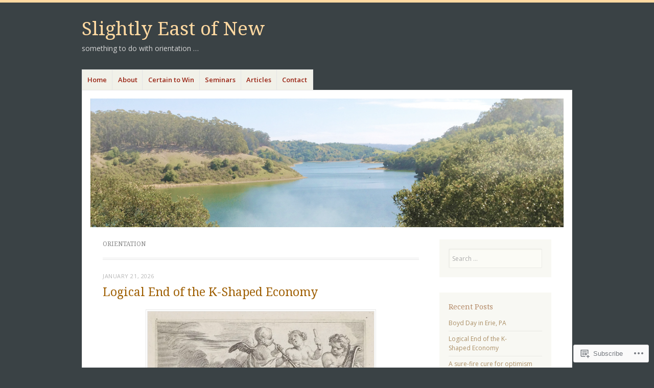

--- FILE ---
content_type: text/html; charset=UTF-8
request_url: https://slightlyeastofnew.com/tag/orientation/
body_size: 38241
content:
<!DOCTYPE html>
<html lang="en">
<head>
<meta charset="UTF-8" />
<meta name="viewport" content="width=device-width" />
<link rel="profile" href="http://gmpg.org/xfn/11" />
<link rel="pingback" href="https://slightlyeastofnew.com/xmlrpc.php" />
<!--[if lt IE 9]>
<script src="https://s0.wp.com/wp-content/themes/pub/misty-lake/js/html5.js?m=1354305289i" type="text/javascript"></script>
<![endif]-->

<title>orientation &#8211; Slightly East of New</title>
<meta name='robots' content='max-image-preview:large' />

<!-- Async WordPress.com Remote Login -->
<script id="wpcom_remote_login_js">
var wpcom_remote_login_extra_auth = '';
function wpcom_remote_login_remove_dom_node_id( element_id ) {
	var dom_node = document.getElementById( element_id );
	if ( dom_node ) { dom_node.parentNode.removeChild( dom_node ); }
}
function wpcom_remote_login_remove_dom_node_classes( class_name ) {
	var dom_nodes = document.querySelectorAll( '.' + class_name );
	for ( var i = 0; i < dom_nodes.length; i++ ) {
		dom_nodes[ i ].parentNode.removeChild( dom_nodes[ i ] );
	}
}
function wpcom_remote_login_final_cleanup() {
	wpcom_remote_login_remove_dom_node_classes( "wpcom_remote_login_msg" );
	wpcom_remote_login_remove_dom_node_id( "wpcom_remote_login_key" );
	wpcom_remote_login_remove_dom_node_id( "wpcom_remote_login_validate" );
	wpcom_remote_login_remove_dom_node_id( "wpcom_remote_login_js" );
	wpcom_remote_login_remove_dom_node_id( "wpcom_request_access_iframe" );
	wpcom_remote_login_remove_dom_node_id( "wpcom_request_access_styles" );
}

// Watch for messages back from the remote login
window.addEventListener( "message", function( e ) {
	if ( e.origin === "https://r-login.wordpress.com" ) {
		var data = {};
		try {
			data = JSON.parse( e.data );
		} catch( e ) {
			wpcom_remote_login_final_cleanup();
			return;
		}

		if ( data.msg === 'LOGIN' ) {
			// Clean up the login check iframe
			wpcom_remote_login_remove_dom_node_id( "wpcom_remote_login_key" );

			var id_regex = new RegExp( /^[0-9]+$/ );
			var token_regex = new RegExp( /^.*|.*|.*$/ );
			if (
				token_regex.test( data.token )
				&& id_regex.test( data.wpcomid )
			) {
				// We have everything we need to ask for a login
				var script = document.createElement( "script" );
				script.setAttribute( "id", "wpcom_remote_login_validate" );
				script.src = '/remote-login.php?wpcom_remote_login=validate'
					+ '&wpcomid=' + data.wpcomid
					+ '&token=' + encodeURIComponent( data.token )
					+ '&host=' + window.location.protocol
					+ '//' + window.location.hostname
					+ '&postid=7548'
					+ '&is_singular=';
				document.body.appendChild( script );
			}

			return;
		}

		// Safari ITP, not logged in, so redirect
		if ( data.msg === 'LOGIN-REDIRECT' ) {
			window.location = 'https://wordpress.com/log-in?redirect_to=' + window.location.href;
			return;
		}

		// Safari ITP, storage access failed, remove the request
		if ( data.msg === 'LOGIN-REMOVE' ) {
			var css_zap = 'html { -webkit-transition: margin-top 1s; transition: margin-top 1s; } /* 9001 */ html { margin-top: 0 !important; } * html body { margin-top: 0 !important; } @media screen and ( max-width: 782px ) { html { margin-top: 0 !important; } * html body { margin-top: 0 !important; } }';
			var style_zap = document.createElement( 'style' );
			style_zap.type = 'text/css';
			style_zap.appendChild( document.createTextNode( css_zap ) );
			document.body.appendChild( style_zap );

			var e = document.getElementById( 'wpcom_request_access_iframe' );
			e.parentNode.removeChild( e );

			document.cookie = 'wordpress_com_login_access=denied; path=/; max-age=31536000';

			return;
		}

		// Safari ITP
		if ( data.msg === 'REQUEST_ACCESS' ) {
			console.log( 'request access: safari' );

			// Check ITP iframe enable/disable knob
			if ( wpcom_remote_login_extra_auth !== 'safari_itp_iframe' ) {
				return;
			}

			// If we are in a "private window" there is no ITP.
			var private_window = false;
			try {
				var opendb = window.openDatabase( null, null, null, null );
			} catch( e ) {
				private_window = true;
			}

			if ( private_window ) {
				console.log( 'private window' );
				return;
			}

			var iframe = document.createElement( 'iframe' );
			iframe.id = 'wpcom_request_access_iframe';
			iframe.setAttribute( 'scrolling', 'no' );
			iframe.setAttribute( 'sandbox', 'allow-storage-access-by-user-activation allow-scripts allow-same-origin allow-top-navigation-by-user-activation' );
			iframe.src = 'https://r-login.wordpress.com/remote-login.php?wpcom_remote_login=request_access&origin=' + encodeURIComponent( data.origin ) + '&wpcomid=' + encodeURIComponent( data.wpcomid );

			var css = 'html { -webkit-transition: margin-top 1s; transition: margin-top 1s; } /* 9001 */ html { margin-top: 46px !important; } * html body { margin-top: 46px !important; } @media screen and ( max-width: 660px ) { html { margin-top: 71px !important; } * html body { margin-top: 71px !important; } #wpcom_request_access_iframe { display: block; height: 71px !important; } } #wpcom_request_access_iframe { border: 0px; height: 46px; position: fixed; top: 0; left: 0; width: 100%; min-width: 100%; z-index: 99999; background: #23282d; } ';

			var style = document.createElement( 'style' );
			style.type = 'text/css';
			style.id = 'wpcom_request_access_styles';
			style.appendChild( document.createTextNode( css ) );
			document.body.appendChild( style );

			document.body.appendChild( iframe );
		}

		if ( data.msg === 'DONE' ) {
			wpcom_remote_login_final_cleanup();
		}
	}
}, false );

// Inject the remote login iframe after the page has had a chance to load
// more critical resources
window.addEventListener( "DOMContentLoaded", function( e ) {
	var iframe = document.createElement( "iframe" );
	iframe.style.display = "none";
	iframe.setAttribute( "scrolling", "no" );
	iframe.setAttribute( "id", "wpcom_remote_login_key" );
	iframe.src = "https://r-login.wordpress.com/remote-login.php"
		+ "?wpcom_remote_login=key"
		+ "&origin=aHR0cHM6Ly9zbGlnaHRseWVhc3RvZm5ldy5jb20%3D"
		+ "&wpcomid=11240107"
		+ "&time=" + Math.floor( Date.now() / 1000 );
	document.body.appendChild( iframe );
}, false );
</script>
<link rel='dns-prefetch' href='//s0.wp.com' />
<link rel='dns-prefetch' href='//fonts-api.wp.com' />
<link rel="alternate" type="application/rss+xml" title="Slightly East of New &raquo; Feed" href="https://slightlyeastofnew.com/feed/" />
<link rel="alternate" type="application/rss+xml" title="Slightly East of New &raquo; Comments Feed" href="https://slightlyeastofnew.com/comments/feed/" />
<link rel="alternate" type="application/rss+xml" title="Slightly East of New &raquo; orientation Tag Feed" href="https://slightlyeastofnew.com/tag/orientation/feed/" />
	<script type="text/javascript">
		/* <![CDATA[ */
		function addLoadEvent(func) {
			var oldonload = window.onload;
			if (typeof window.onload != 'function') {
				window.onload = func;
			} else {
				window.onload = function () {
					oldonload();
					func();
				}
			}
		}
		/* ]]> */
	</script>
	<link crossorigin='anonymous' rel='stylesheet' id='all-css-0-1' href='/wp-content/mu-plugins/jetpack-plugin/moon/modules/infinite-scroll/infinity.css?m=1753284714i&cssminify=yes' type='text/css' media='all' />
<style id='wp-emoji-styles-inline-css'>

	img.wp-smiley, img.emoji {
		display: inline !important;
		border: none !important;
		box-shadow: none !important;
		height: 1em !important;
		width: 1em !important;
		margin: 0 0.07em !important;
		vertical-align: -0.1em !important;
		background: none !important;
		padding: 0 !important;
	}
/*# sourceURL=wp-emoji-styles-inline-css */
</style>
<link crossorigin='anonymous' rel='stylesheet' id='all-css-2-1' href='/wp-content/plugins/gutenberg-core/v22.4.2/build/styles/block-library/style.min.css?m=1769608164i&cssminify=yes' type='text/css' media='all' />
<style id='wp-block-library-inline-css'>
.has-text-align-justify {
	text-align:justify;
}
.has-text-align-justify{text-align:justify;}

/*# sourceURL=wp-block-library-inline-css */
</style><style id='wp-block-embed-inline-css'>
.wp-block-embed.alignleft,.wp-block-embed.alignright,.wp-block[data-align=left]>[data-type="core/embed"],.wp-block[data-align=right]>[data-type="core/embed"]{max-width:360px;width:100%}.wp-block-embed.alignleft .wp-block-embed__wrapper,.wp-block-embed.alignright .wp-block-embed__wrapper,.wp-block[data-align=left]>[data-type="core/embed"] .wp-block-embed__wrapper,.wp-block[data-align=right]>[data-type="core/embed"] .wp-block-embed__wrapper{min-width:280px}.wp-block-cover .wp-block-embed{min-height:240px;min-width:320px}.wp-block-group.is-layout-flex .wp-block-embed{flex:1 1 0%;min-width:0}.wp-block-embed{overflow-wrap:break-word}.wp-block-embed :where(figcaption){margin-bottom:1em;margin-top:.5em}.wp-block-embed iframe{max-width:100%}.wp-block-embed__wrapper{position:relative}.wp-embed-responsive .wp-has-aspect-ratio .wp-block-embed__wrapper:before{content:"";display:block;padding-top:50%}.wp-embed-responsive .wp-has-aspect-ratio iframe{bottom:0;height:100%;left:0;position:absolute;right:0;top:0;width:100%}.wp-embed-responsive .wp-embed-aspect-21-9 .wp-block-embed__wrapper:before{padding-top:42.85%}.wp-embed-responsive .wp-embed-aspect-18-9 .wp-block-embed__wrapper:before{padding-top:50%}.wp-embed-responsive .wp-embed-aspect-16-9 .wp-block-embed__wrapper:before{padding-top:56.25%}.wp-embed-responsive .wp-embed-aspect-4-3 .wp-block-embed__wrapper:before{padding-top:75%}.wp-embed-responsive .wp-embed-aspect-1-1 .wp-block-embed__wrapper:before{padding-top:100%}.wp-embed-responsive .wp-embed-aspect-9-16 .wp-block-embed__wrapper:before{padding-top:177.77%}.wp-embed-responsive .wp-embed-aspect-1-2 .wp-block-embed__wrapper:before{padding-top:200%}
/*# sourceURL=https://s0.wp.com/wp-content/plugins/gutenberg-core/v22.4.2/build/styles/block-library/embed/style.min.css */
</style>
<style id='wp-block-quote-inline-css'>
.wp-block-quote{box-sizing:border-box;overflow-wrap:break-word}.wp-block-quote.is-large:where(:not(.is-style-plain)),.wp-block-quote.is-style-large:where(:not(.is-style-plain)){margin-bottom:1em;padding:0 1em}.wp-block-quote.is-large:where(:not(.is-style-plain)) p,.wp-block-quote.is-style-large:where(:not(.is-style-plain)) p{font-size:1.5em;font-style:italic;line-height:1.6}.wp-block-quote.is-large:where(:not(.is-style-plain)) cite,.wp-block-quote.is-large:where(:not(.is-style-plain)) footer,.wp-block-quote.is-style-large:where(:not(.is-style-plain)) cite,.wp-block-quote.is-style-large:where(:not(.is-style-plain)) footer{font-size:1.125em;text-align:right}.wp-block-quote>cite{display:block}
/*# sourceURL=https://s0.wp.com/wp-content/plugins/gutenberg-core/v22.4.2/build/styles/block-library/quote/style.min.css */
</style>
<style id='wp-block-separator-inline-css'>
@charset "UTF-8";.wp-block-separator{border:none;border-top:2px solid}:root :where(.wp-block-separator.is-style-dots){height:auto;line-height:1;text-align:center}:root :where(.wp-block-separator.is-style-dots):before{color:currentColor;content:"···";font-family:serif;font-size:1.5em;letter-spacing:2em;padding-left:2em}.wp-block-separator.is-style-dots{background:none!important;border:none!important}
/*# sourceURL=https://s0.wp.com/wp-content/plugins/gutenberg-core/v22.4.2/build/styles/block-library/separator/style.min.css */
</style>
<style id='wp-block-image-inline-css'>
.wp-block-image>a,.wp-block-image>figure>a{display:inline-block}.wp-block-image img{box-sizing:border-box;height:auto;max-width:100%;vertical-align:bottom}@media not (prefers-reduced-motion){.wp-block-image img.hide{visibility:hidden}.wp-block-image img.show{animation:show-content-image .4s}}.wp-block-image[style*=border-radius] img,.wp-block-image[style*=border-radius]>a{border-radius:inherit}.wp-block-image.has-custom-border img{box-sizing:border-box}.wp-block-image.aligncenter{text-align:center}.wp-block-image.alignfull>a,.wp-block-image.alignwide>a{width:100%}.wp-block-image.alignfull img,.wp-block-image.alignwide img{height:auto;width:100%}.wp-block-image .aligncenter,.wp-block-image .alignleft,.wp-block-image .alignright,.wp-block-image.aligncenter,.wp-block-image.alignleft,.wp-block-image.alignright{display:table}.wp-block-image .aligncenter>figcaption,.wp-block-image .alignleft>figcaption,.wp-block-image .alignright>figcaption,.wp-block-image.aligncenter>figcaption,.wp-block-image.alignleft>figcaption,.wp-block-image.alignright>figcaption{caption-side:bottom;display:table-caption}.wp-block-image .alignleft{float:left;margin:.5em 1em .5em 0}.wp-block-image .alignright{float:right;margin:.5em 0 .5em 1em}.wp-block-image .aligncenter{margin-left:auto;margin-right:auto}.wp-block-image :where(figcaption){margin-bottom:1em;margin-top:.5em}.wp-block-image.is-style-circle-mask img{border-radius:9999px}@supports ((-webkit-mask-image:none) or (mask-image:none)) or (-webkit-mask-image:none){.wp-block-image.is-style-circle-mask img{border-radius:0;-webkit-mask-image:url('data:image/svg+xml;utf8,<svg viewBox="0 0 100 100" xmlns="http://www.w3.org/2000/svg"><circle cx="50" cy="50" r="50"/></svg>');mask-image:url('data:image/svg+xml;utf8,<svg viewBox="0 0 100 100" xmlns="http://www.w3.org/2000/svg"><circle cx="50" cy="50" r="50"/></svg>');mask-mode:alpha;-webkit-mask-position:center;mask-position:center;-webkit-mask-repeat:no-repeat;mask-repeat:no-repeat;-webkit-mask-size:contain;mask-size:contain}}:root :where(.wp-block-image.is-style-rounded img,.wp-block-image .is-style-rounded img){border-radius:9999px}.wp-block-image figure{margin:0}.wp-lightbox-container{display:flex;flex-direction:column;position:relative}.wp-lightbox-container img{cursor:zoom-in}.wp-lightbox-container img:hover+button{opacity:1}.wp-lightbox-container button{align-items:center;backdrop-filter:blur(16px) saturate(180%);background-color:#5a5a5a40;border:none;border-radius:4px;cursor:zoom-in;display:flex;height:20px;justify-content:center;opacity:0;padding:0;position:absolute;right:16px;text-align:center;top:16px;width:20px;z-index:100}@media not (prefers-reduced-motion){.wp-lightbox-container button{transition:opacity .2s ease}}.wp-lightbox-container button:focus-visible{outline:3px auto #5a5a5a40;outline:3px auto -webkit-focus-ring-color;outline-offset:3px}.wp-lightbox-container button:hover{cursor:pointer;opacity:1}.wp-lightbox-container button:focus{opacity:1}.wp-lightbox-container button:focus,.wp-lightbox-container button:hover,.wp-lightbox-container button:not(:hover):not(:active):not(.has-background){background-color:#5a5a5a40;border:none}.wp-lightbox-overlay{box-sizing:border-box;cursor:zoom-out;height:100vh;left:0;overflow:hidden;position:fixed;top:0;visibility:hidden;width:100%;z-index:100000}.wp-lightbox-overlay .close-button{align-items:center;cursor:pointer;display:flex;justify-content:center;min-height:40px;min-width:40px;padding:0;position:absolute;right:calc(env(safe-area-inset-right) + 16px);top:calc(env(safe-area-inset-top) + 16px);z-index:5000000}.wp-lightbox-overlay .close-button:focus,.wp-lightbox-overlay .close-button:hover,.wp-lightbox-overlay .close-button:not(:hover):not(:active):not(.has-background){background:none;border:none}.wp-lightbox-overlay .lightbox-image-container{height:var(--wp--lightbox-container-height);left:50%;overflow:hidden;position:absolute;top:50%;transform:translate(-50%,-50%);transform-origin:top left;width:var(--wp--lightbox-container-width);z-index:9999999999}.wp-lightbox-overlay .wp-block-image{align-items:center;box-sizing:border-box;display:flex;height:100%;justify-content:center;margin:0;position:relative;transform-origin:0 0;width:100%;z-index:3000000}.wp-lightbox-overlay .wp-block-image img{height:var(--wp--lightbox-image-height);min-height:var(--wp--lightbox-image-height);min-width:var(--wp--lightbox-image-width);width:var(--wp--lightbox-image-width)}.wp-lightbox-overlay .wp-block-image figcaption{display:none}.wp-lightbox-overlay button{background:none;border:none}.wp-lightbox-overlay .scrim{background-color:#fff;height:100%;opacity:.9;position:absolute;width:100%;z-index:2000000}.wp-lightbox-overlay.active{visibility:visible}@media not (prefers-reduced-motion){.wp-lightbox-overlay.active{animation:turn-on-visibility .25s both}.wp-lightbox-overlay.active img{animation:turn-on-visibility .35s both}.wp-lightbox-overlay.show-closing-animation:not(.active){animation:turn-off-visibility .35s both}.wp-lightbox-overlay.show-closing-animation:not(.active) img{animation:turn-off-visibility .25s both}.wp-lightbox-overlay.zoom.active{animation:none;opacity:1;visibility:visible}.wp-lightbox-overlay.zoom.active .lightbox-image-container{animation:lightbox-zoom-in .4s}.wp-lightbox-overlay.zoom.active .lightbox-image-container img{animation:none}.wp-lightbox-overlay.zoom.active .scrim{animation:turn-on-visibility .4s forwards}.wp-lightbox-overlay.zoom.show-closing-animation:not(.active){animation:none}.wp-lightbox-overlay.zoom.show-closing-animation:not(.active) .lightbox-image-container{animation:lightbox-zoom-out .4s}.wp-lightbox-overlay.zoom.show-closing-animation:not(.active) .lightbox-image-container img{animation:none}.wp-lightbox-overlay.zoom.show-closing-animation:not(.active) .scrim{animation:turn-off-visibility .4s forwards}}@keyframes show-content-image{0%{visibility:hidden}99%{visibility:hidden}to{visibility:visible}}@keyframes turn-on-visibility{0%{opacity:0}to{opacity:1}}@keyframes turn-off-visibility{0%{opacity:1;visibility:visible}99%{opacity:0;visibility:visible}to{opacity:0;visibility:hidden}}@keyframes lightbox-zoom-in{0%{transform:translate(calc((-100vw + var(--wp--lightbox-scrollbar-width))/2 + var(--wp--lightbox-initial-left-position)),calc(-50vh + var(--wp--lightbox-initial-top-position))) scale(var(--wp--lightbox-scale))}to{transform:translate(-50%,-50%) scale(1)}}@keyframes lightbox-zoom-out{0%{transform:translate(-50%,-50%) scale(1);visibility:visible}99%{visibility:visible}to{transform:translate(calc((-100vw + var(--wp--lightbox-scrollbar-width))/2 + var(--wp--lightbox-initial-left-position)),calc(-50vh + var(--wp--lightbox-initial-top-position))) scale(var(--wp--lightbox-scale));visibility:hidden}}
/*# sourceURL=https://s0.wp.com/wp-content/plugins/gutenberg-core/v22.4.2/build/styles/block-library/image/style.min.css */
</style>
<style id='wp-block-list-inline-css'>
ol,ul{box-sizing:border-box}:root :where(.wp-block-list.has-background){padding:1.25em 2.375em}
/*# sourceURL=https://s0.wp.com/wp-content/plugins/gutenberg-core/v22.4.2/build/styles/block-library/list/style.min.css */
</style>
<style id='wp-block-paragraph-inline-css'>
.is-small-text{font-size:.875em}.is-regular-text{font-size:1em}.is-large-text{font-size:2.25em}.is-larger-text{font-size:3em}.has-drop-cap:not(:focus):first-letter{float:left;font-size:8.4em;font-style:normal;font-weight:100;line-height:.68;margin:.05em .1em 0 0;text-transform:uppercase}body.rtl .has-drop-cap:not(:focus):first-letter{float:none;margin-left:.1em}p.has-drop-cap.has-background{overflow:hidden}:root :where(p.has-background){padding:1.25em 2.375em}:where(p.has-text-color:not(.has-link-color)) a{color:inherit}p.has-text-align-left[style*="writing-mode:vertical-lr"],p.has-text-align-right[style*="writing-mode:vertical-rl"]{rotate:180deg}
/*# sourceURL=https://s0.wp.com/wp-content/plugins/gutenberg-core/v22.4.2/build/styles/block-library/paragraph/style.min.css */
</style>
<style id='global-styles-inline-css'>
:root{--wp--preset--aspect-ratio--square: 1;--wp--preset--aspect-ratio--4-3: 4/3;--wp--preset--aspect-ratio--3-4: 3/4;--wp--preset--aspect-ratio--3-2: 3/2;--wp--preset--aspect-ratio--2-3: 2/3;--wp--preset--aspect-ratio--16-9: 16/9;--wp--preset--aspect-ratio--9-16: 9/16;--wp--preset--color--black: #000000;--wp--preset--color--cyan-bluish-gray: #abb8c3;--wp--preset--color--white: #ffffff;--wp--preset--color--pale-pink: #f78da7;--wp--preset--color--vivid-red: #cf2e2e;--wp--preset--color--luminous-vivid-orange: #ff6900;--wp--preset--color--luminous-vivid-amber: #fcb900;--wp--preset--color--light-green-cyan: #7bdcb5;--wp--preset--color--vivid-green-cyan: #00d084;--wp--preset--color--pale-cyan-blue: #8ed1fc;--wp--preset--color--vivid-cyan-blue: #0693e3;--wp--preset--color--vivid-purple: #9b51e0;--wp--preset--gradient--vivid-cyan-blue-to-vivid-purple: linear-gradient(135deg,rgb(6,147,227) 0%,rgb(155,81,224) 100%);--wp--preset--gradient--light-green-cyan-to-vivid-green-cyan: linear-gradient(135deg,rgb(122,220,180) 0%,rgb(0,208,130) 100%);--wp--preset--gradient--luminous-vivid-amber-to-luminous-vivid-orange: linear-gradient(135deg,rgb(252,185,0) 0%,rgb(255,105,0) 100%);--wp--preset--gradient--luminous-vivid-orange-to-vivid-red: linear-gradient(135deg,rgb(255,105,0) 0%,rgb(207,46,46) 100%);--wp--preset--gradient--very-light-gray-to-cyan-bluish-gray: linear-gradient(135deg,rgb(238,238,238) 0%,rgb(169,184,195) 100%);--wp--preset--gradient--cool-to-warm-spectrum: linear-gradient(135deg,rgb(74,234,220) 0%,rgb(151,120,209) 20%,rgb(207,42,186) 40%,rgb(238,44,130) 60%,rgb(251,105,98) 80%,rgb(254,248,76) 100%);--wp--preset--gradient--blush-light-purple: linear-gradient(135deg,rgb(255,206,236) 0%,rgb(152,150,240) 100%);--wp--preset--gradient--blush-bordeaux: linear-gradient(135deg,rgb(254,205,165) 0%,rgb(254,45,45) 50%,rgb(107,0,62) 100%);--wp--preset--gradient--luminous-dusk: linear-gradient(135deg,rgb(255,203,112) 0%,rgb(199,81,192) 50%,rgb(65,88,208) 100%);--wp--preset--gradient--pale-ocean: linear-gradient(135deg,rgb(255,245,203) 0%,rgb(182,227,212) 50%,rgb(51,167,181) 100%);--wp--preset--gradient--electric-grass: linear-gradient(135deg,rgb(202,248,128) 0%,rgb(113,206,126) 100%);--wp--preset--gradient--midnight: linear-gradient(135deg,rgb(2,3,129) 0%,rgb(40,116,252) 100%);--wp--preset--font-size--small: 13px;--wp--preset--font-size--medium: 20px;--wp--preset--font-size--large: 36px;--wp--preset--font-size--x-large: 42px;--wp--preset--font-family--albert-sans: 'Albert Sans', sans-serif;--wp--preset--font-family--alegreya: Alegreya, serif;--wp--preset--font-family--arvo: Arvo, serif;--wp--preset--font-family--bodoni-moda: 'Bodoni Moda', serif;--wp--preset--font-family--bricolage-grotesque: 'Bricolage Grotesque', sans-serif;--wp--preset--font-family--cabin: Cabin, sans-serif;--wp--preset--font-family--chivo: Chivo, sans-serif;--wp--preset--font-family--commissioner: Commissioner, sans-serif;--wp--preset--font-family--cormorant: Cormorant, serif;--wp--preset--font-family--courier-prime: 'Courier Prime', monospace;--wp--preset--font-family--crimson-pro: 'Crimson Pro', serif;--wp--preset--font-family--dm-mono: 'DM Mono', monospace;--wp--preset--font-family--dm-sans: 'DM Sans', sans-serif;--wp--preset--font-family--dm-serif-display: 'DM Serif Display', serif;--wp--preset--font-family--domine: Domine, serif;--wp--preset--font-family--eb-garamond: 'EB Garamond', serif;--wp--preset--font-family--epilogue: Epilogue, sans-serif;--wp--preset--font-family--fahkwang: Fahkwang, sans-serif;--wp--preset--font-family--figtree: Figtree, sans-serif;--wp--preset--font-family--fira-sans: 'Fira Sans', sans-serif;--wp--preset--font-family--fjalla-one: 'Fjalla One', sans-serif;--wp--preset--font-family--fraunces: Fraunces, serif;--wp--preset--font-family--gabarito: Gabarito, system-ui;--wp--preset--font-family--ibm-plex-mono: 'IBM Plex Mono', monospace;--wp--preset--font-family--ibm-plex-sans: 'IBM Plex Sans', sans-serif;--wp--preset--font-family--ibarra-real-nova: 'Ibarra Real Nova', serif;--wp--preset--font-family--instrument-serif: 'Instrument Serif', serif;--wp--preset--font-family--inter: Inter, sans-serif;--wp--preset--font-family--josefin-sans: 'Josefin Sans', sans-serif;--wp--preset--font-family--jost: Jost, sans-serif;--wp--preset--font-family--libre-baskerville: 'Libre Baskerville', serif;--wp--preset--font-family--libre-franklin: 'Libre Franklin', sans-serif;--wp--preset--font-family--literata: Literata, serif;--wp--preset--font-family--lora: Lora, serif;--wp--preset--font-family--merriweather: Merriweather, serif;--wp--preset--font-family--montserrat: Montserrat, sans-serif;--wp--preset--font-family--newsreader: Newsreader, serif;--wp--preset--font-family--noto-sans-mono: 'Noto Sans Mono', sans-serif;--wp--preset--font-family--nunito: Nunito, sans-serif;--wp--preset--font-family--open-sans: 'Open Sans', sans-serif;--wp--preset--font-family--overpass: Overpass, sans-serif;--wp--preset--font-family--pt-serif: 'PT Serif', serif;--wp--preset--font-family--petrona: Petrona, serif;--wp--preset--font-family--piazzolla: Piazzolla, serif;--wp--preset--font-family--playfair-display: 'Playfair Display', serif;--wp--preset--font-family--plus-jakarta-sans: 'Plus Jakarta Sans', sans-serif;--wp--preset--font-family--poppins: Poppins, sans-serif;--wp--preset--font-family--raleway: Raleway, sans-serif;--wp--preset--font-family--roboto: Roboto, sans-serif;--wp--preset--font-family--roboto-slab: 'Roboto Slab', serif;--wp--preset--font-family--rubik: Rubik, sans-serif;--wp--preset--font-family--rufina: Rufina, serif;--wp--preset--font-family--sora: Sora, sans-serif;--wp--preset--font-family--source-sans-3: 'Source Sans 3', sans-serif;--wp--preset--font-family--source-serif-4: 'Source Serif 4', serif;--wp--preset--font-family--space-mono: 'Space Mono', monospace;--wp--preset--font-family--syne: Syne, sans-serif;--wp--preset--font-family--texturina: Texturina, serif;--wp--preset--font-family--urbanist: Urbanist, sans-serif;--wp--preset--font-family--work-sans: 'Work Sans', sans-serif;--wp--preset--spacing--20: 0.44rem;--wp--preset--spacing--30: 0.67rem;--wp--preset--spacing--40: 1rem;--wp--preset--spacing--50: 1.5rem;--wp--preset--spacing--60: 2.25rem;--wp--preset--spacing--70: 3.38rem;--wp--preset--spacing--80: 5.06rem;--wp--preset--shadow--natural: 6px 6px 9px rgba(0, 0, 0, 0.2);--wp--preset--shadow--deep: 12px 12px 50px rgba(0, 0, 0, 0.4);--wp--preset--shadow--sharp: 6px 6px 0px rgba(0, 0, 0, 0.2);--wp--preset--shadow--outlined: 6px 6px 0px -3px rgb(255, 255, 255), 6px 6px rgb(0, 0, 0);--wp--preset--shadow--crisp: 6px 6px 0px rgb(0, 0, 0);}:where(body) { margin: 0; }:where(.is-layout-flex){gap: 0.5em;}:where(.is-layout-grid){gap: 0.5em;}body .is-layout-flex{display: flex;}.is-layout-flex{flex-wrap: wrap;align-items: center;}.is-layout-flex > :is(*, div){margin: 0;}body .is-layout-grid{display: grid;}.is-layout-grid > :is(*, div){margin: 0;}body{padding-top: 0px;padding-right: 0px;padding-bottom: 0px;padding-left: 0px;}:root :where(.wp-element-button, .wp-block-button__link){background-color: #32373c;border-width: 0;color: #fff;font-family: inherit;font-size: inherit;font-style: inherit;font-weight: inherit;letter-spacing: inherit;line-height: inherit;padding-top: calc(0.667em + 2px);padding-right: calc(1.333em + 2px);padding-bottom: calc(0.667em + 2px);padding-left: calc(1.333em + 2px);text-decoration: none;text-transform: inherit;}.has-black-color{color: var(--wp--preset--color--black) !important;}.has-cyan-bluish-gray-color{color: var(--wp--preset--color--cyan-bluish-gray) !important;}.has-white-color{color: var(--wp--preset--color--white) !important;}.has-pale-pink-color{color: var(--wp--preset--color--pale-pink) !important;}.has-vivid-red-color{color: var(--wp--preset--color--vivid-red) !important;}.has-luminous-vivid-orange-color{color: var(--wp--preset--color--luminous-vivid-orange) !important;}.has-luminous-vivid-amber-color{color: var(--wp--preset--color--luminous-vivid-amber) !important;}.has-light-green-cyan-color{color: var(--wp--preset--color--light-green-cyan) !important;}.has-vivid-green-cyan-color{color: var(--wp--preset--color--vivid-green-cyan) !important;}.has-pale-cyan-blue-color{color: var(--wp--preset--color--pale-cyan-blue) !important;}.has-vivid-cyan-blue-color{color: var(--wp--preset--color--vivid-cyan-blue) !important;}.has-vivid-purple-color{color: var(--wp--preset--color--vivid-purple) !important;}.has-black-background-color{background-color: var(--wp--preset--color--black) !important;}.has-cyan-bluish-gray-background-color{background-color: var(--wp--preset--color--cyan-bluish-gray) !important;}.has-white-background-color{background-color: var(--wp--preset--color--white) !important;}.has-pale-pink-background-color{background-color: var(--wp--preset--color--pale-pink) !important;}.has-vivid-red-background-color{background-color: var(--wp--preset--color--vivid-red) !important;}.has-luminous-vivid-orange-background-color{background-color: var(--wp--preset--color--luminous-vivid-orange) !important;}.has-luminous-vivid-amber-background-color{background-color: var(--wp--preset--color--luminous-vivid-amber) !important;}.has-light-green-cyan-background-color{background-color: var(--wp--preset--color--light-green-cyan) !important;}.has-vivid-green-cyan-background-color{background-color: var(--wp--preset--color--vivid-green-cyan) !important;}.has-pale-cyan-blue-background-color{background-color: var(--wp--preset--color--pale-cyan-blue) !important;}.has-vivid-cyan-blue-background-color{background-color: var(--wp--preset--color--vivid-cyan-blue) !important;}.has-vivid-purple-background-color{background-color: var(--wp--preset--color--vivid-purple) !important;}.has-black-border-color{border-color: var(--wp--preset--color--black) !important;}.has-cyan-bluish-gray-border-color{border-color: var(--wp--preset--color--cyan-bluish-gray) !important;}.has-white-border-color{border-color: var(--wp--preset--color--white) !important;}.has-pale-pink-border-color{border-color: var(--wp--preset--color--pale-pink) !important;}.has-vivid-red-border-color{border-color: var(--wp--preset--color--vivid-red) !important;}.has-luminous-vivid-orange-border-color{border-color: var(--wp--preset--color--luminous-vivid-orange) !important;}.has-luminous-vivid-amber-border-color{border-color: var(--wp--preset--color--luminous-vivid-amber) !important;}.has-light-green-cyan-border-color{border-color: var(--wp--preset--color--light-green-cyan) !important;}.has-vivid-green-cyan-border-color{border-color: var(--wp--preset--color--vivid-green-cyan) !important;}.has-pale-cyan-blue-border-color{border-color: var(--wp--preset--color--pale-cyan-blue) !important;}.has-vivid-cyan-blue-border-color{border-color: var(--wp--preset--color--vivid-cyan-blue) !important;}.has-vivid-purple-border-color{border-color: var(--wp--preset--color--vivid-purple) !important;}.has-vivid-cyan-blue-to-vivid-purple-gradient-background{background: var(--wp--preset--gradient--vivid-cyan-blue-to-vivid-purple) !important;}.has-light-green-cyan-to-vivid-green-cyan-gradient-background{background: var(--wp--preset--gradient--light-green-cyan-to-vivid-green-cyan) !important;}.has-luminous-vivid-amber-to-luminous-vivid-orange-gradient-background{background: var(--wp--preset--gradient--luminous-vivid-amber-to-luminous-vivid-orange) !important;}.has-luminous-vivid-orange-to-vivid-red-gradient-background{background: var(--wp--preset--gradient--luminous-vivid-orange-to-vivid-red) !important;}.has-very-light-gray-to-cyan-bluish-gray-gradient-background{background: var(--wp--preset--gradient--very-light-gray-to-cyan-bluish-gray) !important;}.has-cool-to-warm-spectrum-gradient-background{background: var(--wp--preset--gradient--cool-to-warm-spectrum) !important;}.has-blush-light-purple-gradient-background{background: var(--wp--preset--gradient--blush-light-purple) !important;}.has-blush-bordeaux-gradient-background{background: var(--wp--preset--gradient--blush-bordeaux) !important;}.has-luminous-dusk-gradient-background{background: var(--wp--preset--gradient--luminous-dusk) !important;}.has-pale-ocean-gradient-background{background: var(--wp--preset--gradient--pale-ocean) !important;}.has-electric-grass-gradient-background{background: var(--wp--preset--gradient--electric-grass) !important;}.has-midnight-gradient-background{background: var(--wp--preset--gradient--midnight) !important;}.has-small-font-size{font-size: var(--wp--preset--font-size--small) !important;}.has-medium-font-size{font-size: var(--wp--preset--font-size--medium) !important;}.has-large-font-size{font-size: var(--wp--preset--font-size--large) !important;}.has-x-large-font-size{font-size: var(--wp--preset--font-size--x-large) !important;}.has-albert-sans-font-family{font-family: var(--wp--preset--font-family--albert-sans) !important;}.has-alegreya-font-family{font-family: var(--wp--preset--font-family--alegreya) !important;}.has-arvo-font-family{font-family: var(--wp--preset--font-family--arvo) !important;}.has-bodoni-moda-font-family{font-family: var(--wp--preset--font-family--bodoni-moda) !important;}.has-bricolage-grotesque-font-family{font-family: var(--wp--preset--font-family--bricolage-grotesque) !important;}.has-cabin-font-family{font-family: var(--wp--preset--font-family--cabin) !important;}.has-chivo-font-family{font-family: var(--wp--preset--font-family--chivo) !important;}.has-commissioner-font-family{font-family: var(--wp--preset--font-family--commissioner) !important;}.has-cormorant-font-family{font-family: var(--wp--preset--font-family--cormorant) !important;}.has-courier-prime-font-family{font-family: var(--wp--preset--font-family--courier-prime) !important;}.has-crimson-pro-font-family{font-family: var(--wp--preset--font-family--crimson-pro) !important;}.has-dm-mono-font-family{font-family: var(--wp--preset--font-family--dm-mono) !important;}.has-dm-sans-font-family{font-family: var(--wp--preset--font-family--dm-sans) !important;}.has-dm-serif-display-font-family{font-family: var(--wp--preset--font-family--dm-serif-display) !important;}.has-domine-font-family{font-family: var(--wp--preset--font-family--domine) !important;}.has-eb-garamond-font-family{font-family: var(--wp--preset--font-family--eb-garamond) !important;}.has-epilogue-font-family{font-family: var(--wp--preset--font-family--epilogue) !important;}.has-fahkwang-font-family{font-family: var(--wp--preset--font-family--fahkwang) !important;}.has-figtree-font-family{font-family: var(--wp--preset--font-family--figtree) !important;}.has-fira-sans-font-family{font-family: var(--wp--preset--font-family--fira-sans) !important;}.has-fjalla-one-font-family{font-family: var(--wp--preset--font-family--fjalla-one) !important;}.has-fraunces-font-family{font-family: var(--wp--preset--font-family--fraunces) !important;}.has-gabarito-font-family{font-family: var(--wp--preset--font-family--gabarito) !important;}.has-ibm-plex-mono-font-family{font-family: var(--wp--preset--font-family--ibm-plex-mono) !important;}.has-ibm-plex-sans-font-family{font-family: var(--wp--preset--font-family--ibm-plex-sans) !important;}.has-ibarra-real-nova-font-family{font-family: var(--wp--preset--font-family--ibarra-real-nova) !important;}.has-instrument-serif-font-family{font-family: var(--wp--preset--font-family--instrument-serif) !important;}.has-inter-font-family{font-family: var(--wp--preset--font-family--inter) !important;}.has-josefin-sans-font-family{font-family: var(--wp--preset--font-family--josefin-sans) !important;}.has-jost-font-family{font-family: var(--wp--preset--font-family--jost) !important;}.has-libre-baskerville-font-family{font-family: var(--wp--preset--font-family--libre-baskerville) !important;}.has-libre-franklin-font-family{font-family: var(--wp--preset--font-family--libre-franklin) !important;}.has-literata-font-family{font-family: var(--wp--preset--font-family--literata) !important;}.has-lora-font-family{font-family: var(--wp--preset--font-family--lora) !important;}.has-merriweather-font-family{font-family: var(--wp--preset--font-family--merriweather) !important;}.has-montserrat-font-family{font-family: var(--wp--preset--font-family--montserrat) !important;}.has-newsreader-font-family{font-family: var(--wp--preset--font-family--newsreader) !important;}.has-noto-sans-mono-font-family{font-family: var(--wp--preset--font-family--noto-sans-mono) !important;}.has-nunito-font-family{font-family: var(--wp--preset--font-family--nunito) !important;}.has-open-sans-font-family{font-family: var(--wp--preset--font-family--open-sans) !important;}.has-overpass-font-family{font-family: var(--wp--preset--font-family--overpass) !important;}.has-pt-serif-font-family{font-family: var(--wp--preset--font-family--pt-serif) !important;}.has-petrona-font-family{font-family: var(--wp--preset--font-family--petrona) !important;}.has-piazzolla-font-family{font-family: var(--wp--preset--font-family--piazzolla) !important;}.has-playfair-display-font-family{font-family: var(--wp--preset--font-family--playfair-display) !important;}.has-plus-jakarta-sans-font-family{font-family: var(--wp--preset--font-family--plus-jakarta-sans) !important;}.has-poppins-font-family{font-family: var(--wp--preset--font-family--poppins) !important;}.has-raleway-font-family{font-family: var(--wp--preset--font-family--raleway) !important;}.has-roboto-font-family{font-family: var(--wp--preset--font-family--roboto) !important;}.has-roboto-slab-font-family{font-family: var(--wp--preset--font-family--roboto-slab) !important;}.has-rubik-font-family{font-family: var(--wp--preset--font-family--rubik) !important;}.has-rufina-font-family{font-family: var(--wp--preset--font-family--rufina) !important;}.has-sora-font-family{font-family: var(--wp--preset--font-family--sora) !important;}.has-source-sans-3-font-family{font-family: var(--wp--preset--font-family--source-sans-3) !important;}.has-source-serif-4-font-family{font-family: var(--wp--preset--font-family--source-serif-4) !important;}.has-space-mono-font-family{font-family: var(--wp--preset--font-family--space-mono) !important;}.has-syne-font-family{font-family: var(--wp--preset--font-family--syne) !important;}.has-texturina-font-family{font-family: var(--wp--preset--font-family--texturina) !important;}.has-urbanist-font-family{font-family: var(--wp--preset--font-family--urbanist) !important;}.has-work-sans-font-family{font-family: var(--wp--preset--font-family--work-sans) !important;}
/*# sourceURL=global-styles-inline-css */
</style>

<style id='classic-theme-styles-inline-css'>
.wp-block-button__link{background-color:#32373c;border-radius:9999px;box-shadow:none;color:#fff;font-size:1.125em;padding:calc(.667em + 2px) calc(1.333em + 2px);text-decoration:none}.wp-block-file__button{background:#32373c;color:#fff}.wp-block-accordion-heading{margin:0}.wp-block-accordion-heading__toggle{background-color:inherit!important;color:inherit!important}.wp-block-accordion-heading__toggle:not(:focus-visible){outline:none}.wp-block-accordion-heading__toggle:focus,.wp-block-accordion-heading__toggle:hover{background-color:inherit!important;border:none;box-shadow:none;color:inherit;padding:var(--wp--preset--spacing--20,1em) 0;text-decoration:none}.wp-block-accordion-heading__toggle:focus-visible{outline:auto;outline-offset:0}
/*# sourceURL=/wp-content/plugins/gutenberg-core/v22.4.2/build/styles/block-library/classic.min.css */
</style>
<link crossorigin='anonymous' rel='stylesheet' id='all-css-4-1' href='/_static/??-eJx9jsEKwjAQRH/IzRJbtB7Eb2nSRWOz6dJNLP17I0IVBC9zGN4bBhcBP6VMKaPEcg1J0U8uTn5U3BvbGQsaWCLBTA/T4hA0bwRoXiMZr7rDryEu8NmaqfYsfX4RTEPoKRJX7J+2SHXAOZlJFWpyKAz5VkX98d41SnHI9d0KsR8Jt2sXPttjaw+npmm6+xMQEFhV&cssminify=yes' type='text/css' media='all' />
<link rel='stylesheet' id='mistylake-open-sans-css' href='https://fonts-api.wp.com/css?family=Open+Sans:300,300italic,400,400italic,600,600italic,700,700italic&#038;subset=latin,latin-ext' media='all' />
<link rel='stylesheet' id='mistylake-droid-serif-css' href='https://fonts-api.wp.com/css?family=Droid+Serif%3A400%2C400italic%2C400bold&#038;subset=latin&#038;ver=6.9-RC2-61304' media='all' />
<link crossorigin='anonymous' rel='stylesheet' id='all-css-10-1' href='/_static/??-eJzTLy/QTc7PK0nNK9HPLdUtyClNz8wr1i9KTcrJTwcy0/WTi5G5ekCujj52Temp+bo5+cmJJZn5eSgc3bScxMwikFb7XFtDE1NLExMLc0OTLACohS2q&cssminify=yes' type='text/css' media='all' />
<link crossorigin='anonymous' rel='stylesheet' id='print-css-11-1' href='/wp-content/mu-plugins/global-print/global-print.css?m=1465851035i&cssminify=yes' type='text/css' media='print' />
<style id='jetpack-global-styles-frontend-style-inline-css'>
:root { --font-headings: unset; --font-base: unset; --font-headings-default: -apple-system,BlinkMacSystemFont,"Segoe UI",Roboto,Oxygen-Sans,Ubuntu,Cantarell,"Helvetica Neue",sans-serif; --font-base-default: -apple-system,BlinkMacSystemFont,"Segoe UI",Roboto,Oxygen-Sans,Ubuntu,Cantarell,"Helvetica Neue",sans-serif;}
/*# sourceURL=jetpack-global-styles-frontend-style-inline-css */
</style>
<link crossorigin='anonymous' rel='stylesheet' id='all-css-14-1' href='/wp-content/themes/h4/global.css?m=1420737423i&cssminify=yes' type='text/css' media='all' />
<script type="text/javascript" id="wpcom-actionbar-placeholder-js-extra">
/* <![CDATA[ */
var actionbardata = {"siteID":"11240107","postID":"0","siteURL":"https://slightlyeastofnew.com","xhrURL":"https://slightlyeastofnew.com/wp-admin/admin-ajax.php","nonce":"a2d72dba4d","isLoggedIn":"","statusMessage":"","subsEmailDefault":"instantly","proxyScriptUrl":"https://s0.wp.com/wp-content/js/wpcom-proxy-request.js?m=1513050504i&amp;ver=20211021","i18n":{"followedText":"New posts from this site will now appear in your \u003Ca href=\"https://wordpress.com/reader\"\u003EReader\u003C/a\u003E","foldBar":"Collapse this bar","unfoldBar":"Expand this bar","shortLinkCopied":"Shortlink copied to clipboard."}};
//# sourceURL=wpcom-actionbar-placeholder-js-extra
/* ]]> */
</script>
<script type="text/javascript" id="jetpack-mu-wpcom-settings-js-before">
/* <![CDATA[ */
var JETPACK_MU_WPCOM_SETTINGS = {"assetsUrl":"https://s0.wp.com/wp-content/mu-plugins/jetpack-mu-wpcom-plugin/moon/jetpack_vendor/automattic/jetpack-mu-wpcom/src/build/"};
//# sourceURL=jetpack-mu-wpcom-settings-js-before
/* ]]> */
</script>
<script crossorigin='anonymous' type='text/javascript'  src='/_static/??-eJzTLy/QTc7PK0nNK9HPKtYvyinRLSjKr6jUyyrW0QfKZeYl55SmpBaDJLMKS1OLKqGUXm5mHkFFurmZ6UWJJalQxfa5tobmRgamxgZmFpZZACbyLJI='></script>
<script type="text/javascript" id="rlt-proxy-js-after">
/* <![CDATA[ */
	rltInitialize( {"token":null,"iframeOrigins":["https:\/\/widgets.wp.com"]} );
//# sourceURL=rlt-proxy-js-after
/* ]]> */
</script>
<link rel="EditURI" type="application/rsd+xml" title="RSD" href="https://fasttransients.wordpress.com/xmlrpc.php?rsd" />
<meta name="generator" content="WordPress.com" />

<!-- Jetpack Open Graph Tags -->
<meta property="og:type" content="website" />
<meta property="og:title" content="orientation &#8211; Slightly East of New" />
<meta property="og:url" content="https://slightlyeastofnew.com/tag/orientation/" />
<meta property="og:site_name" content="Slightly East of New" />
<meta property="og:image" content="https://slightlyeastofnew.com/wp-content/uploads/2020/11/cropped-dao-theway512.jpg?w=200" />
<meta property="og:image:width" content="200" />
<meta property="og:image:height" content="200" />
<meta property="og:image:alt" content="" />
<meta property="og:locale" content="en_US" />

<!-- End Jetpack Open Graph Tags -->
<link rel='openid.server' href='https://slightlyeastofnew.com/?openidserver=1' />
<link rel='openid.delegate' href='https://slightlyeastofnew.com/' />
<link rel="search" type="application/opensearchdescription+xml" href="https://slightlyeastofnew.com/osd.xml" title="Slightly East of New" />
<link rel="search" type="application/opensearchdescription+xml" href="https://s1.wp.com/opensearch.xml" title="WordPress.com" />
<meta name="theme-color" content="#3A4245" />
<style type="text/css">.recentcomments a{display:inline !important;padding:0 !important;margin:0 !important;}</style>		<style type="text/css">
			.recentcomments a {
				display: inline !important;
				padding: 0 !important;
				margin: 0 !important;
			}

			table.recentcommentsavatartop img.avatar, table.recentcommentsavatarend img.avatar {
				border: 0px;
				margin: 0;
			}

			table.recentcommentsavatartop a, table.recentcommentsavatarend a {
				border: 0px !important;
				background-color: transparent !important;
			}

			td.recentcommentsavatarend, td.recentcommentsavatartop {
				padding: 0px 0px 1px 0px;
				margin: 0px;
			}

			td.recentcommentstextend {
				border: none !important;
				padding: 0px 0px 2px 10px;
			}

			.rtl td.recentcommentstextend {
				padding: 0px 10px 2px 0px;
			}

			td.recentcommentstexttop {
				border: none;
				padding: 0px 0px 0px 10px;
			}

			.rtl td.recentcommentstexttop {
				padding: 0px 10px 0px 0px;
			}
		</style>
		<meta name="description" content="Posts about orientation written by Chet" />
<style type="text/css" id="custom-background-css">
body.custom-background { background-color: #3A4245; }
</style>
	<style type="text/css" id="custom-colors-css">	.header-search input {
		background: rgba( 0, 0, 0, 0.3 );
		color: rgba( 255, 255, 255, 0.8 );
	}
input[type="text"], input[type="email"], textarea { color: #D6D6D6;}
.site-main, .main-navigation ul li a { border-color: #E5E5E5;}
.site-description, .site-info { color: #D6D6D6;}
body { background-color: #3A4245;}
a, a:visited, .post-label, .page-links { color: #9E5E00;}
.site-title a, .site-info a { color: #FFD9A1;}
.widget a { color: #754600;}
body { border-top-color: #FFD9A1;}
.sticky { border-bottom-color: #9E5E00;}
.bypostauthor .comment .avatar { border-color: #9E5E00;}
a:hover, a:focus, a:active { color: #5E584E;}
.site-title a:hover, .site-info:hover { color: #D8D7D4;}
.widget a:hover { color: #565147;}
.main-navigation ul li a { color: #992313;}
.entry-title, #respond h3, .comments-title { color: #904202;}
.widget-title { color: #823B01;}
</style>
<link rel="icon" href="https://slightlyeastofnew.com/wp-content/uploads/2020/11/cropped-dao-theway512.jpg?w=32" sizes="32x32" />
<link rel="icon" href="https://slightlyeastofnew.com/wp-content/uploads/2020/11/cropped-dao-theway512.jpg?w=192" sizes="192x192" />
<link rel="apple-touch-icon" href="https://slightlyeastofnew.com/wp-content/uploads/2020/11/cropped-dao-theway512.jpg?w=180" />
<meta name="msapplication-TileImage" content="https://slightlyeastofnew.com/wp-content/uploads/2020/11/cropped-dao-theway512.jpg?w=270" />
<link crossorigin='anonymous' rel='stylesheet' id='all-css-2-3' href='/_static/??-eJydjdEKwjAMRX/IGqaT+SJ+inRZGN3SpDQtw78Xwe1Rxh7P4XIuLMmhSiEpEKtLXMcgBhOV5HH+MURVgVcQhJ4VZwNbQqJ8RrMT7C9EHSqTAfqs1Yi30SqOBktgGtzomSm//9H34BkfTXe7Xu5t17TTB3k+YIU=&cssminify=yes' type='text/css' media='all' />
</head>

<body class="archive tag tag-orientation tag-161011 custom-background wp-theme-pubmisty-lake customizer-styles-applied jetpack-reblog-enabled custom-colors">
<div id="page" class="hfeed site">
		<header id="masthead" class="site-header" role="banner">
		<div class="site-branding">
			<h1 class="site-title"><a href="https://slightlyeastofnew.com/" title="Slightly East of New" rel="home">Slightly East of New</a></h1>
			<h2 class="site-description">something to do with orientation &#8230;</h2>
		</div>

		<nav id="nav" role="navigation" class="site-navigation main-navigation">
			<h1 class="assistive-text screen-reader-text">Menu</h1>
			<div class="assistive-text skip-link screen-reader-text"><a href="#content" title="Skip to content">Skip to content</a></div>

			<div class="menu"><ul>
<li ><a href="https://slightlyeastofnew.com/">Home</a></li><li class="page_item page-item-95"><a href="https://slightlyeastofnew.com/page-1/">About</a></li>
<li class="page_item page-item-427"><a href="https://slightlyeastofnew.com/certain-to-win/">Certain to Win</a></li>
<li class="page_item page-item-93"><a href="https://slightlyeastofnew.com/page-2/">Seminars</a></li>
<li class="page_item page-item-439"><a href="https://slightlyeastofnew.com/439-2/">Articles</a></li>
<li class="page_item page-item-433"><a href="https://slightlyeastofnew.com/contact/">Contact</a></li>
</ul></div>
		</nav><!-- .site-navigation .main-navigation -->
	</header><!-- #masthead .site-header -->

	<div id="main" class="site-main">

					<div class="header-image">
				<a href="https://slightlyeastofnew.com/" title="Slightly East of New" rel="home">
					<img src="https://s0.wp.com/wp-content/themes/pub/misty-lake/images/header.jpg?m=1391151613i" width="1015" height="276" alt="" />
				</a>
			</div>
		
	<section id="primary" class="content-area">
		<div id="content" class="site-content" role="main">

		
			<header class="page-header">
				<h1 class="page-title">
					orientation				</h1>
							</header><!-- .page-header -->

						
				
<article id="post-7548" class="post-7548 post type-post status-publish format-standard hentry tag-airline tag-airlines tag-aviation tag-business-class tag-delta-airlines tag-k-shaped-economy tag-orientation tag-travel">

	
	<header class="entry-header">

		
					<div class="entry-meta">
				<a href="https://slightlyeastofnew.com/2026/01/21/logical-end-of-the-k-shaped-economy/" title="7:42 pm" rel="bookmark"><time class="entry-date" datetime="2026-01-21T19:42:20+00:00" pubdate>January 21, 2026</time></a><span class="byline"> by <span class="author vcard"><a class="url fn n" href="https://slightlyeastofnew.com/author/certain2win/" title="View all posts by Chet" rel="author">Chet</a></span></span>			</div><!-- .entry-meta -->
				<h1 class="entry-title"><a href="https://slightlyeastofnew.com/2026/01/21/logical-end-of-the-k-shaped-economy/" rel="bookmark">Logical End of the K-Shaped&nbsp;Economy</a></h1>
	</header><!-- .entry-header -->

		<div class="entry-content">
		<div class="wp-block-image">
<figure class="aligncenter size-large is-resized"><a href="https://slightlyeastofnew.com/wp-content/uploads/2026/01/image_edelinck_gerard_triomphe_de_lou_gdut4582_2068680.jpg"><img data-attachment-id="7588" data-permalink="https://slightlyeastofnew.com/2026/01/21/logical-end-of-the-k-shaped-economy/triomphe-de-louis-xiv-titre-principal/#main" data-orig-file="https://slightlyeastofnew.com/wp-content/uploads/2026/01/image_edelinck_gerard_triomphe_de_lou_gdut4582_2068680.jpg" data-orig-size="1907,3000" data-comments-opened="1" data-image-meta="{&quot;aperture&quot;:&quot;9&quot;,&quot;credit&quot;:&quot;Edelinck, G\u00e9rard (1640 - 1707-04-02)&quot;,&quot;camera&quot;:&quot;Canon EOS 5DS R&quot;,&quot;caption&quot;:&quot;Edelinck, G\u00e9rard (n.1640 - d.1707-04-02), Triomphe de Louis XIV (Titre principal). Burin. Petit Palais, mus\u00e9e des Beaux-Arts de la Ville de Paris&quot;,&quot;created_timestamp&quot;:&quot;1709207406&quot;,&quot;copyright&quot;:&quot;Paris Mus\u00e9es / Petit Palais, mus\u00e9e des Beaux-Arts de la Ville de Paris&quot;,&quot;focal_length&quot;:&quot;70&quot;,&quot;iso&quot;:&quot;100&quot;,&quot;shutter_speed&quot;:&quot;0.008&quot;,&quot;title&quot;:&quot;Triomphe de Louis XIV (Titre principal)&quot;,&quot;orientation&quot;:&quot;0&quot;}" data-image-title="Triomphe de Louis XIV (Titre principal)" data-image-description="" data-image-caption="&lt;p&gt;Edelinck, Gérard (n.1640 &amp;#8211; d.1707-04-02), Triomphe de Louis XIV (Titre principal). Burin. Petit Palais, musée des Beaux-Arts de la Ville de Paris&lt;/p&gt;
" data-medium-file="https://slightlyeastofnew.com/wp-content/uploads/2026/01/image_edelinck_gerard_triomphe_de_lou_gdut4582_2068680.jpg?w=191" data-large-file="https://slightlyeastofnew.com/wp-content/uploads/2026/01/image_edelinck_gerard_triomphe_de_lou_gdut4582_2068680.jpg?w=651" width="651" height="1024" src="https://slightlyeastofnew.com/wp-content/uploads/2026/01/image_edelinck_gerard_triomphe_de_lou_gdut4582_2068680.jpg?w=651" alt="" class="wp-image-7588" style="width:451px;height:auto" srcset="https://slightlyeastofnew.com/wp-content/uploads/2026/01/image_edelinck_gerard_triomphe_de_lou_gdut4582_2068680.jpg?w=651 651w, https://slightlyeastofnew.com/wp-content/uploads/2026/01/image_edelinck_gerard_triomphe_de_lou_gdut4582_2068680.jpg?w=1302 1302w, https://slightlyeastofnew.com/wp-content/uploads/2026/01/image_edelinck_gerard_triomphe_de_lou_gdut4582_2068680.jpg?w=95 95w, https://slightlyeastofnew.com/wp-content/uploads/2026/01/image_edelinck_gerard_triomphe_de_lou_gdut4582_2068680.jpg?w=191 191w, https://slightlyeastofnew.com/wp-content/uploads/2026/01/image_edelinck_gerard_triomphe_de_lou_gdut4582_2068680.jpg?w=768 768w" sizes="(max-width: 651px) 100vw, 651px" /></a><figcaption class="wp-element-caption">Edelinck, Gérard (n.1640 &#8211; d.1707-04-02), Triomphe de Louis XIV (Titre principal). Burin. Petit Palais, musée des Beaux-Arts de la Ville de Paris</figcaption></figure>
</div>


<p class="wp-block-paragraph">[Updated version of my <a href="https://slightlyeastofnew.com/wp-content/uploads/2010/03/airlineendscoachclass2.pdf">initial press release</a> dated May 2018. I wasn&#8217;t wrong, just a bit premature.]</p>



<p class="wp-block-paragraph">Newly Merged Airline Ends Coach Class Service<br>A news release</p>



<p class="wp-block-paragraph">Chet Richards</p>



<p class="wp-block-paragraph">ATLANTA, Georgia — May 27, 2030— (NYSE:DUA) — DeltaUnited-American (DU-A), the country’s premier global airline, announced today that it is ending coach class service and retiring routes and aircraft that serve the coach market. In conjunction with the move, the airline rolled out a new ultra-premium “Imperial Class.”</p>



<p class="wp-block-paragraph">According to CFO Jonathan Tripp, the airline obtains 75% of its revenue — and all of its profit — from its premium offerings and upmarket financial services from companies like American Express and Capital One, despite such passengers making up less than 15% of its customers. Over the last five years, however, the airline has begun to face new competition from “semi-private” airlines such as JSX and Blade that offer experiences above first class, which he called &#8220;ultra luxury,&#8221; sometimes at twice the price.</p>



<p class="wp-block-paragraph">To better compete in the ultra luxury marketspace, DU-A’s new Imperial Class will occupy the front section of larger aircraft, including select Boeing 777-10s, Boeing 787-10 Dreamliners, and Airbus A350-1500s. Passengers in the new class will travel by helicopter (where available) to special boarding terminals with “transparent” security checks. On board, Imperial Class customers will enjoy staterooms, as is now common on Asian airlines, but with additional amenities including enhanced soundproofing, jacuzzi tubs, salons with fitness, yoga, and massage rooms, and an exclusive on-board lounge. Discrete lightweight carbon fibre walls will separate the Imperial zone from first and business classes.</p>



<p class="wp-block-paragraph">A unique amenity of Imperial Class is a ratio of one flight attendant per Imperial Suite. “All of our attendants are licensed massage therapists and certified yoga instructors,&#8221; noted DU-A Executive Vice President of Marketing and Client Services, Capt. Katherine O’Flannery.  Imperial clients will be able to select their attendant online or through the company&#8217;s Imperial Courtier service. </p>



<p class="wp-block-paragraph">“We designed Imperial Class to appeal to the growing number of discerning clients who appreciate the opportunity to show the world what their intelligence and hard work have accomplished,” she elaborated. &#8220;Business class, on the other hand, is for high achievers on their way up. I see their work lights on all night,&#8221; she explained, &#8220;while Imperial is for people who have already made it.” Comparing to semiprivate airlines, she noted that Blade can take you from Chicago to Paris, but “if you want ultra luxury to Beijing, Jo&#8217;burg, Buenos Aires, or Singapore, we’ve got you covered.”</p>



<p class="wp-block-paragraph">When asked about domestic cities where there may not be enough demand to justify all-premium service, she confirmed that the airline plans to stop flying to those places, although they will retain suitable domestic routes with smaller, but still all-premium, aircraft. “Coach just got to be more trouble than it’s worth,” explained Capt. O’Flannery. “Coach passengers always buy the cheapest fares, but they still expect to be treated like royalty. I tell you, though, did you ever see the coach section of a 777 after a 12-hour flight? And those toilets! Our business class clients complain about even being on the same plane with those people, and who can blame them?”</p>



<p class="wp-block-paragraph">“We’ll let Greyhound or Southwest worry about coach,” insisted Capt. O’Flannery. Commenting on losing the smaller markets now served by DU-A, she suggested that “Imperials who live in Rapid City can fly their Citations into O’Hare where our Rolls will pick them up planeside for flights to Paris and beyond.”</p>



<p class="wp-block-paragraph">CFO Tripp estimated that the move would initially reduce revenue by some 15-20% but could double the bottom line. Achieving these results, however, will require substantial savings, primarily from headcount efficiencies. &#8220;We&#8217;re going to have to be vigilant,&#8221; he observed, &#8220;but the mergers that built DU-A have already structured our senior management bonuses to incentivize the level of savings we&#8217;ll need.&#8221;</p>



<p class="wp-block-paragraph">Longer-term, Imperial Class has huge upside potential for revenue enhancement, he concluded. “For this elite segment of the market, price is not only no object, price is the object.”</p>



<p class="wp-block-paragraph">DU-A unveiled a new corporate motto to complement these initiatives: &#8220;The romance of flight for those who can appreciate it.&#8221;</p>



<hr class="wp-block-separator has-alpha-channel-opacity" />



<p class="wp-block-paragraph">[Inspired by “Sorry Virgin &#8211; Sex and air travel just don’t mix,” by Natalie Cox, <em>The Guardian</em>, “Comment is Free,” 21 May 2013 <a href="http://www.guardiannews.com/commentisfree/2013/may/21/virgin-air-travel-sex-dont-mix%5D" rel="nofollow">http://www.guardiannews.com/commentisfree/2013/may/21/virgin-air-travel-sex-dont-mix%5D</a></p>



<p class="wp-block-paragraph">Chet Richards, now retired and living near Hilton Head Island in South Carolina, is a Million Miler on Delta and close to that on Lufthansa. His family is from the South and his father was career Army, so, as he puts it, “we were flying Delta back when they used to swoop down to dust a few crops.” He still has great affection for the airline. Although the vision related in this news release came to him in a dream and originally appeared in this blog on May 27, 2013, the statistics in it are real.</p>
			</div><!-- .entry-content -->
	
	<footer class="entry-meta">
								<span class="cat-links">
				Posted in Uncategorized			</span>
			
			<span class="sep"> | </span><span class="tags-links">Tagged <a href="https://slightlyeastofnew.com/tag/airline/" rel="tag">airline</a>, <a href="https://slightlyeastofnew.com/tag/airlines/" rel="tag">airlines</a>, <a href="https://slightlyeastofnew.com/tag/aviation/" rel="tag">aviation</a>, <a href="https://slightlyeastofnew.com/tag/business-class/" rel="tag">business-class</a>, <a href="https://slightlyeastofnew.com/tag/delta-airlines/" rel="tag">Delta Airlines</a>, <a href="https://slightlyeastofnew.com/tag/k-shaped-economy/" rel="tag">K-shaped Economy</a>, <a href="https://slightlyeastofnew.com/tag/orientation/" rel="tag">orientation</a>, <a href="https://slightlyeastofnew.com/tag/travel/" rel="tag">travel</a></span>
				<span class="sep"> | </span>
		<span class="comments-link"><a href="https://slightlyeastofnew.com/2026/01/21/logical-end-of-the-k-shaped-economy/#respond">Leave a comment</a></span>
		
			
	</footer><!-- .entry-meta -->
</article><!-- #post-## -->

			
				
<article id="post-7503" class="post-7503 post type-post status-publish format-standard hentry tag-chuck-spinney tag-john-boyd tag-ooda-loop tag-orientation">

	
	<header class="entry-header">

		
					<div class="entry-meta">
				<a href="https://slightlyeastofnew.com/2025/12/09/deep-dive-into-the-ooda-loop/" title="8:05 pm" rel="bookmark"><time class="entry-date" datetime="2025-12-09T20:05:55+00:00" pubdate>December 9, 2025</time></a><span class="byline"> by <span class="author vcard"><a class="url fn n" href="https://slightlyeastofnew.com/author/certain2win/" title="View all posts by Chet" rel="author">Chet</a></span></span>			</div><!-- .entry-meta -->
				<h1 class="entry-title"><a href="https://slightlyeastofnew.com/2025/12/09/deep-dive-into-the-ooda-loop/" rel="bookmark">Deep Dive into the OODA&nbsp;Loop</a></h1>
	</header><!-- .entry-header -->

		<div class="entry-content">
		
<p class="wp-block-paragraph">Mark McGrath of AGLX has just done a really deep &#8212; 1 hr 40 min &#8212; dive into the heart of John Boyd&#8217;s OODA Loop:</p>



<figure class="wp-block-embed is-type-video is-provider-youtube wp-block-embed-youtube wp-embed-aspect-16-9 wp-has-aspect-ratio"><div class="wp-block-embed__wrapper">
<span class="embed-youtube" style="text-align:center; display: block;"><iframe class="youtube-player" width="660" height="372" src="https://www.youtube.com/embed/gIuB4OoH9sM?version=3&#038;rel=1&#038;showsearch=0&#038;showinfo=1&#038;iv_load_policy=1&#038;fs=1&#038;hl=en&#038;autohide=2&#038;wmode=transparent" allowfullscreen="true" style="border:0;" sandbox="allow-scripts allow-same-origin allow-popups allow-presentation allow-popups-to-escape-sandbox"></iframe></span>
</div></figure>



<p class="wp-block-paragraph">Mark brings a unique set of qualifications:</p>



<ul class="wp-block-list">
<li>He&#8217;s a former US Marine</li>



<li>He has spent years working with the OODA loop in his own businesses</li>



<li>He also researched Boyd&#8217;s original notes at the Boyd Collection in the Marine Corps University Library in Quantico, VA.</li>
</ul>



<p class="wp-block-paragraph">This last part is important because the &#8220;loop&#8221; didn&#8217;t spring fully formed from Boyd&#8217;s brow like some modern day avatar of Athena. Boyd first used the term as part of the expression &#8220;operating inside the OODA loop&#8221; at least as early as the mid-1970s. But he never wrote down what it actually was. As recently as 1989, he was still describing it as a linear observe-then-orient-then-decide-then-act process, which would make further elaboration superfluous.</p>



<p class="wp-block-paragraph">But in the early 1990s, when he was working on his last briefing, <em>The Essence of Winning and Losing</em>, he needed a sketch of the OODA loop. As he started fitting the pieces of that presentation together, he realized that the simple circle wasn&#8217;t going to do the job. After many, many, MANY iterations (I was involved with a few of them), he settled on the version that appears in that presentation. It is this collection of iterations, and many other hand-written sketches riddled with arrows and acronyms (some of which have yet to be deciphered), that Mark studied.</p>



<p class="wp-block-paragraph">It&#8217;s a long podcast, so I&#8217;d recommend you take it a little at a time. </p>
			</div><!-- .entry-content -->
	
	<footer class="entry-meta">
								<span class="cat-links">
				Posted in Uncategorized			</span>
			
			<span class="sep"> | </span><span class="tags-links">Tagged <a href="https://slightlyeastofnew.com/tag/chuck-spinney/" rel="tag">Chuck Spinney</a>, <a href="https://slightlyeastofnew.com/tag/john-boyd/" rel="tag">John Boyd</a>, <a href="https://slightlyeastofnew.com/tag/ooda-loop/" rel="tag">OODA loop</a>, <a href="https://slightlyeastofnew.com/tag/orientation/" rel="tag">orientation</a></span>
				<span class="sep"> | </span>
		<span class="comments-link"><a href="https://slightlyeastofnew.com/2025/12/09/deep-dive-into-the-ooda-loop/#respond">Leave a comment</a></span>
		
			
	</footer><!-- .entry-meta -->
</article><!-- #post-## -->

			
				
<article id="post-7429" class="post-7429 post type-post status-publish format-standard hentry tag-chuck-spinney tag-john-boyd tag-ooda-loop tag-orientation tag-sun-tzu">

	
	<header class="entry-header">

		
					<div class="entry-meta">
				<a href="https://slightlyeastofnew.com/2025/08/22/speed-versus-quickness/" title="3:11 pm" rel="bookmark"><time class="entry-date" datetime="2025-08-22T15:11:51+00:00" pubdate>August 22, 2025</time></a><span class="byline"> by <span class="author vcard"><a class="url fn n" href="https://slightlyeastofnew.com/author/certain2win/" title="View all posts by Chet" rel="author">Chet</a></span></span>			</div><!-- .entry-meta -->
				<h1 class="entry-title"><a href="https://slightlyeastofnew.com/2025/08/22/speed-versus-quickness/" rel="bookmark">Speed versus Quickness</a></h1>
	</header><!-- .entry-header -->

		<div class="entry-content">
		<div class="wp-block-image">
<figure class="aligncenter size-large"><a href="https://slightlyeastofnew.com/wp-content/uploads/2025/08/244620001.jpg"><img data-attachment-id="7434" data-permalink="https://slightlyeastofnew.com/244620001/" data-orig-file="https://slightlyeastofnew.com/wp-content/uploads/2025/08/244620001.jpg" data-orig-size="2500,1535" data-comments-opened="1" data-image-meta="{&quot;aperture&quot;:&quot;0&quot;,&quot;credit&quot;:&quot;&quot;,&quot;camera&quot;:&quot;&quot;,&quot;caption&quot;:&quot;&quot;,&quot;created_timestamp&quot;:&quot;0&quot;,&quot;copyright&quot;:&quot;&quot;,&quot;focal_length&quot;:&quot;0&quot;,&quot;iso&quot;:&quot;0&quot;,&quot;shutter_speed&quot;:&quot;0&quot;,&quot;title&quot;:&quot;&quot;,&quot;orientation&quot;:&quot;0&quot;}" data-image-title="244620001" data-image-description="" data-image-caption="" data-medium-file="https://slightlyeastofnew.com/wp-content/uploads/2025/08/244620001.jpg?w=300" data-large-file="https://slightlyeastofnew.com/wp-content/uploads/2025/08/244620001.jpg?w=660" width="660" height="405" src="https://slightlyeastofnew.com/wp-content/uploads/2025/08/244620001.jpg?w=660" alt="" class="wp-image-7434" srcset="https://slightlyeastofnew.com/wp-content/uploads/2025/08/244620001.jpg?w=660 660w, https://slightlyeastofnew.com/wp-content/uploads/2025/08/244620001.jpg?w=1320 1320w, https://slightlyeastofnew.com/wp-content/uploads/2025/08/244620001.jpg?w=150 150w, https://slightlyeastofnew.com/wp-content/uploads/2025/08/244620001.jpg?w=300 300w, https://slightlyeastofnew.com/wp-content/uploads/2025/08/244620001.jpg?w=768 768w, https://slightlyeastofnew.com/wp-content/uploads/2025/08/244620001.jpg?w=1024 1024w" sizes="(max-width: 660px) 100vw, 660px" /></a><figcaption class="wp-element-caption">Drawing by French artist Théodore Fort c. 1845. <strong>© The Trustees of the British Museum</strong>. Shared under a&nbsp;<a href="http://creativecommons.org/licenses/by-nc-sa/4.0/" target="_blank" rel="noreferrer noopener">Creative Commons Attribution-NonCommercial-ShareAlike 4.0 International (CC BY-NC-SA 4.0) licence</a>.</figcaption></figure>
</div>


<p class="has-text-align-left wp-block-paragraph">Editor&#8217;s note: One often hears that Boyd insisted that the side with the faster OODA loop wins. Here&#8217;s what one of Boyd&#8217;s closest associates, Chuck Spinney, says about that.</p>



<hr class="wp-block-separator has-alpha-channel-opacity" />



<p class="has-text-align-center wp-block-paragraph">Aide Memoire</p>



<p class="wp-block-paragraph">It seems to me that it is important to appreciate that the difference between speed, quickness, and initiative is crucial. When it came to the OODA loop, Boyd, after considerable thought, came to view “quickness” as the crucial factor related to what many people confuse with raw speed. That is because he is describing the interaction of multiple opposing OODA loops in conflict and cooperation, and a focus on absolute speed can lead one astray.&nbsp;</p>



<p class="wp-block-paragraph">Perhaps a simple (and over-simplified) example can help to illustrate the point. You can not generalize from this, because it is very extreme example to illustrate the point (a more general version of working on an adversary’s orientation is given by Boyd in his &#8220;Counter Blitz a la Sun Tzu&#8221;). [Editor&#8217;s note: Slides 146 &#8211; 155 of <em>Patterns of Conflict</em>.]</p>



<p class="wp-block-paragraph">Imagine two adversaries in conflict, call them A and B. A has an insight into B’s Orientation and decides to set up a trick based on a deception. A plans to strike at point 1 but wants to convince B the attack will be at point 2, before the battle or operation is joined. A prepares this trap over a long period of time, e.g., by setting lures and deceptions, to reinforce the pattern in B&#8217;s mind. All this takes place over months.</p>



<p class="wp-block-paragraph">Moreover, A can monitor the degree to which B is buying into the deception and can reinforce the false impression by feeding carefully tailored information (which is based on the monitoring). Finally, assume B does not appreciate the extent to which his Orientation is being shaped and monitored by A. Now assume further that B has a higher speed OODA loop than A in normal circumstances.</p>



<p class="wp-block-paragraph">A strikes object #1 but B’s orientation is that the real objective is #2, so B moves faster (in the wrong direction) than A can possibly move (remember B has a speedier OODA loop). Result B, is blindsided when it dawns on him that his Orientation was wrong, and coupled with the presence of menace, the sudden eruption of surprise events cause the speedier OODA loop of B to over- and under-react and degenerate into confusion and disorder, which by the presence of lethal menace is magnified into panic, chaos, and maybe even collapse.</p>



<p class="wp-block-paragraph">So, who really has the quicker OODA loop? A laid out an elaborate deception, methodically over a long period of time, but A could also monitor B’s orientation and therefore reinforce B’s mistaken impression of unfolding events. B acted speedily but in wrong direction and played into A’s hands, and the unfolding, menacing events suddenly loomed out of nowhere to threaten B, causing anxiety, confusion, which if exploited properly could be magnified into chaos, panic and collapse. Boyd would argue that A had a quicker OODA loop than B because A controlled the pace and shape of action. In other words, A had the initiative, even though B’s OODA loops were inherently faster.*</p>



<p class="wp-block-paragraph">Now perhaps B&#8217;s speedier OODA loop could enable B to recover the initiative, if A did not or could not press its Orientation advantage in such a way as to prevent B’s OODA loop from operating effectively at its natural tempo and rhythm. &nbsp;</p>



<p class="wp-block-paragraph">Basically, Orientation is by far the most important part of the OODA loop because it not only shapes Decision and Action but it also shapes (or misshapes) Observations — in this artificial example A had a better Orientation (by definition because it could monitor B’s Orientation whereas B could not monitor A’s Orientation). In the example I just described, A had a better appreciation of what it was Observing whereas A&#8217;s deception operation, coupled with A’s monitoring capability, caused B’s Orientation to misshape its Observations, and indeed amplify B’s disconnect from reality, assisted by A’s reinforcing action on B’s Orientation. </p>



<p class="wp-block-paragraph">Bear in mind, this is an artificial example, but the reader might have recognized that its essential attributes loosely paralleled those surrounding the Allies advantages over the Germans leading up to the D-Day invasion and its immediate aftermath. </p>



<p class="wp-block-paragraph">At the strategic level of conflict, the Allies contrived an elaborate deception plan aimed at convincing the Germans they would invade France at Pas the Calais instead of Normandy. They even created a phony army under Patton, who the Germans considered our best operational commander, complete with a phony signals net.&nbsp;</p>



<p class="wp-block-paragraph">The Allies also had Bletchley Park’s Ultra Secret and an effective spy network. They had duplicated the German Enigma machine and could read the most secret German codes, while the Germans had no idea their codes were broken. So the Allies could monitor the extent to which which Hitler and OKW were buying into the Allied deception plan and their judicious use of spies could feed in formation that reinforced the pre-conceived beliefs and observations that contributed to the mis-orientation of the Germans.&nbsp;</p>



<p class="wp-block-paragraph">The Allies used a variety of ruses thereby creating false Observations — creating a kind of confirmation bias — that reinforced the German’s Orientation that the invasion would take place at Pas de Calais. This all took place over a period of months, and even though the Germans knew an invasion was imminent in June 1944, the allies could verify that the German Orientation was causing them to focus on the wrong place. &nbsp;</p>



<p class="wp-block-paragraph">In the event, Hitler and OKW withheld the Panzer reinforcements from counter attacking at Normandy long enough for the Allies to establish a secure beachhead.  Allied control of the air compounded the German Orientation problem by slowing the Action part of the German OODA loop. But the operational level OODA loops of the German ground forces enabled them recover somewhat and eventually extract a large number of troops before we closed the Falaise Gap (even though, the allies captured a large number Germans as well). </p>



<p class="wp-block-paragraph">The Allies were able to maintain the initiative at the strategic and operational levels of the conflict, even though their tactical level OODA loops were slower and more methodical that those of the Germans, because they were inside the German loops at the operational and strategic levels of the Normandy operation.&nbsp;</p>



<p class="wp-block-paragraph">Conversely, the Allies, who had come to depend on their Orientation advantage, were taken by complete surprise six months after the successful Normandy landing in the Battle of Bulge because the Germans used secure land lines to organize their offensive.&nbsp;</p>



<p class="wp-block-paragraph">OODA loops in guerrilla war are also display a similar speed/quickness dichotomy in this regard … guerrillas maintain links to local populations gives them a similar Orientation advantage.  In fact the North Vietnamese had a telling saying with respect to the issue speed versus quickness — the Americans may control the clocks, but we control the time.</p>



<p class="wp-block-paragraph">By the way, we coined a term for a situation where Orientation drives and misshapes Observations at all levels of conflict — “incestuous amplification” — it is the <em>sine qua non</em> of getting inside your opponent’s OODA loops. Incestuous amplification can also be a self inflicted wound, as is certainly evident in our OODA loops shaping the “kill chain” targeting decisions in drone warfare. </p>



<p class="wp-block-paragraph">Please excuse this long example, but the distinction of speed vs quickness and initiative are crucial to understanding Boyd’s ideas in the context he thought about them.&nbsp;</p>



<p class="wp-block-paragraph">The appendix in Coram’s book contains his short paper, &#8220;Destruction and Creation&#8221; — this is epistemological foundation of the OODA loop, although it predates his conception of OODA loop. I have a briefing explaining why this is so, if you are interested, you can download it that this link: <a href="https://slightlyeastofnew.com/wp-content/uploads/2025/06/evolutionary-epistemology-v2.62-3-25.pdf" target="_blank" rel="noreferrer noopener">Evolutionary Epistemology</a>. [Editor&#8217;s note: All of Boyd&#8217;s works, including D&amp;C, are available from our <a href="https://slightlyeastofnew.com/439-2/">Articles</a> page.]</p>



<p class="wp-block-paragraph">Note also, at bottom, the theory of the OODA loop is about a living, non-linear phenomenon, which makes it biological in the sense that it is goal seeking, exhibits growth and decay, is evolutionary in nature (i.e., it is shaped by an unpredictable interplay of chance and necessity mediated by some kind of selection process), and is governed by a homeostatic control system embodying positive as well as negative control loops — that makes it an open, far-from-equilibrium open system prone to chaos.<br>&nbsp;<br>Chuck Spinney<br>15 April 2015</p>



<hr class="wp-block-separator has-alpha-channel-opacity" />



<p class="wp-block-paragraph">*Editor&#8217;s note: Boyd would also describe this situation as A was inside B&#8217;s OODA Loops. See, for example, <em>Patterns</em>, slide 132.</p>
			</div><!-- .entry-content -->
	
	<footer class="entry-meta">
								<span class="cat-links">
				Posted in Uncategorized			</span>
			
			<span class="sep"> | </span><span class="tags-links">Tagged <a href="https://slightlyeastofnew.com/tag/chuck-spinney/" rel="tag">Chuck Spinney</a>, <a href="https://slightlyeastofnew.com/tag/john-boyd/" rel="tag">John Boyd</a>, <a href="https://slightlyeastofnew.com/tag/ooda-loop/" rel="tag">OODA loop</a>, <a href="https://slightlyeastofnew.com/tag/orientation/" rel="tag">orientation</a>, <a href="https://slightlyeastofnew.com/tag/sun-tzu/" rel="tag">Sun Tzu</a></span>
				<span class="sep"> | </span>
		<span class="comments-link"><a href="https://slightlyeastofnew.com/2025/08/22/speed-versus-quickness/#comments">3 Comments</a></span>
		
			
	</footer><!-- .entry-meta -->
</article><!-- #post-## -->

			
				
<article id="post-7177" class="post-7177 post type-post status-publish format-standard hentry tag-john-boyd tag-leadership tag-miyamoto-musashi tag-orientation tag-sun-tzu tag-zen">

	
	<header class="entry-header">

		
					<div class="entry-meta">
				<a href="https://slightlyeastofnew.com/2025/03/13/influence-strategies/" title="7:17 pm" rel="bookmark"><time class="entry-date" datetime="2025-03-13T19:17:25+00:00" pubdate>March 13, 2025</time></a><span class="byline"> by <span class="author vcard"><a class="url fn n" href="https://slightlyeastofnew.com/author/certain2win/" title="View all posts by Chet" rel="author">Chet</a></span></span>			</div><!-- .entry-meta -->
				<h1 class="entry-title"><a href="https://slightlyeastofnew.com/2025/03/13/influence-strategies/" rel="bookmark">Influence strategies</a></h1>
	</header><!-- .entry-header -->

		<div class="entry-content">
		<div class="wp-block-image">
<figure class="aligncenter size-large is-resized"><a href="https://slightlyeastofnew.com/wp-content/uploads/2025/03/barnum-hypnotist.jpg"><img data-attachment-id="7181" data-permalink="https://slightlyeastofnew.com/2025/03/13/influence-strategies/barnum-hypnotist/#main" data-orig-file="https://slightlyeastofnew.com/wp-content/uploads/2025/03/barnum-hypnotist.jpg" data-orig-size="700,1024" data-comments-opened="1" data-image-meta="{&quot;aperture&quot;:&quot;0&quot;,&quot;credit&quot;:&quot;Library of Congress&quot;,&quot;camera&quot;:&quot;&quot;,&quot;caption&quot;:&quot;&quot;,&quot;created_timestamp&quot;:&quot;0&quot;,&quot;copyright&quot;:&quot;&quot;,&quot;focal_length&quot;:&quot;0&quot;,&quot;iso&quot;:&quot;0&quot;,&quot;shutter_speed&quot;:&quot;0&quot;,&quot;title&quot;:&quot;&quot;,&quot;orientation&quot;:&quot;0&quot;}" data-image-title="barnum hypnotist" data-image-description="" data-image-caption="" data-medium-file="https://slightlyeastofnew.com/wp-content/uploads/2025/03/barnum-hypnotist.jpg?w=205" data-large-file="https://slightlyeastofnew.com/wp-content/uploads/2025/03/barnum-hypnotist.jpg?w=660" width="700" height="1024" src="https://slightlyeastofnew.com/wp-content/uploads/2025/03/barnum-hypnotist.jpg?w=700" alt="" class="wp-image-7181" style="width:273px;height:auto" srcset="https://slightlyeastofnew.com/wp-content/uploads/2025/03/barnum-hypnotist.jpg 700w, https://slightlyeastofnew.com/wp-content/uploads/2025/03/barnum-hypnotist.jpg?w=103 103w, https://slightlyeastofnew.com/wp-content/uploads/2025/03/barnum-hypnotist.jpg?w=205 205w" sizes="(max-width: 700px) 100vw, 700px" /></a><figcaption class="wp-element-caption">c. 1900. Library of Congress Digital Collection.</figcaption></figure>
</div>


<blockquote class="wp-block-quote is-layout-flow wp-block-quote-is-layout-flow">
<p class="wp-block-paragraph">Once again, social science can help us understand behavior and why, or why not, certain influence strategies may be effective.  Jeffrey Pfeffer, Thomas D. Dee II Professor of Organizational Behavior, Stanford University.</p>
</blockquote>



<p class="wp-block-paragraph"> <br>What he&#8217;s talking about is leadership.  Here&#8217;s my definition:</p>



<blockquote class="wp-block-quote is-layout-flow wp-block-quote-is-layout-flow">
<p class="wp-block-paragraph">Fire up the creativity and initiative of everybody in the organization; harmonize and focus this energy to accomplish the purposes of the organization.</p>
</blockquote>



<p class="wp-block-paragraph">And here&#8217;s Boyd&#8217;s:</p>



<blockquote class="wp-block-quote is-layout-flow wp-block-quote-is-layout-flow">
<p class="wp-block-paragraph">Implies the art of inspiring people to enthusiastically take action toward the achievement of uncommon goals. <em>Organic Design for Command and Control</em>, slide 37 (available from our <a href="https://slightlyeastofnew.com/439-2/" target="_blank" rel="noreferrer noopener">Articles</a> page)</p>
</blockquote>



<p class="wp-block-paragraph">If you could magically reach in and influence everybody&#8217;s mind, leadership under either of these definitions would be much easier. A couple of years ago, I gave a presentation on leadership, <em><a href="https://slightlyeastofnew.com/wp-content/uploads/2025/03/leadership-is-magic-2025-pdf-1.pdf" target="_blank" rel="noreferrer noopener">The Lost Arts of Leadership</a></em>, (31.4 MB PDF) to the Kanban Global Summit in San Diego. My thesis was that what Boyd, Pfeffer and I are all talking about is mind control, in particular, over groups of people.</p>



<p class="wp-block-paragraph">Now before you laugh too hard, note that there are performers who make a good living doing just this, as in the picture above. For a contemporary example, go to Derren Brown&#8217;s YouTube channel. If you haven&#8217;t watched any of his videos, try one. It doesn&#8217;t take much of a stretch to imagine how these techniques could serve the purpose of leadership. And, as I tried to show in my presentation, they have been employed by effective leaders down through history (for better or for worse).</p>



<p class="wp-block-paragraph">The principles that support leadership also enhance strategy, which can be thought of as leadership but over the opponent rather than within your own organization. The idea of influence strategies &#8212; controlling the enemy&#8217;s mind, rather than just reacting to his moves &#8212; goes way back.  Here&#8217;s Miyamoto Musashi from 1645:</p>



<blockquote class="wp-block-quote is-layout-flow wp-block-quote-is-layout-flow">
<p class="wp-block-paragraph">Using your knowledge of military tactics, think of all the enemies as your own soldiers. Think that you know how to make the enemy move as you wish and try to move the enemy around freely. You are the general. The enemy are soldiers under your command. The Book of Five Rings, Bradford Brown, et al. (1982), p. 78.</p>
</blockquote>



<p class="wp-block-paragraph">I&#8217;ve revised <a href="https://slightlyeastofnew.com/wp-content/uploads/2025/03/leadership-is-magic-2025-pdf-1.pdf" target="_blank" rel="noreferrer noopener">the presentation</a> to feature a longer quote by Professor Pfeffer and added a reference in the <a href="https://slightlyeastofnew.com/wp-content/uploads/2025/03/notes-to-accompany-tlaol-18.22-pdf.pdf">accompanying notes</a> (152 KB PDF) that provides data on the deleterious effects of picking some arbitrary percentage of employees judged to be poor performers and summarily firing them.</p>



<p class="wp-block-paragraph">Speaking of the notes, which I highly recommend since they provide commentary and sources that I found interesting but would have made the presentation itself too long, I&#8217;ve gone through and (I think) reconciled the notes to the slide numbers.</p>



<p class="wp-block-paragraph"></p>
			</div><!-- .entry-content -->
	
	<footer class="entry-meta">
								<span class="cat-links">
				Posted in Uncategorized			</span>
			
			<span class="sep"> | </span><span class="tags-links">Tagged <a href="https://slightlyeastofnew.com/tag/john-boyd/" rel="tag">John Boyd</a>, <a href="https://slightlyeastofnew.com/tag/leadership/" rel="tag">leadership</a>, <a href="https://slightlyeastofnew.com/tag/miyamoto-musashi/" rel="tag">Miyamoto Musashi</a>, <a href="https://slightlyeastofnew.com/tag/orientation/" rel="tag">orientation</a>, <a href="https://slightlyeastofnew.com/tag/sun-tzu/" rel="tag">Sun Tzu</a>, <a href="https://slightlyeastofnew.com/tag/zen/" rel="tag">Zen</a></span>
				<span class="sep"> | </span>
		<span class="comments-link"><a href="https://slightlyeastofnew.com/2025/03/13/influence-strategies/#comments">1 Comment</a></span>
		
			
	</footer><!-- .entry-meta -->
</article><!-- #post-## -->

			
				
<article id="post-7156" class="post-7156 post type-post status-publish format-standard hentry tag-grand-strategy tag-john-boyd tag-ooda-loop tag-orientation tag-thomas-p-m-barnett">

	
	<header class="entry-header">

		
					<div class="entry-meta">
				<a href="https://slightlyeastofnew.com/2025/03/10/tom-barnetts-ooda-loop/" title="10:08 pm" rel="bookmark"><time class="entry-date" datetime="2025-03-10T22:08:08+00:00" pubdate>March 10, 2025</time></a><span class="byline"> by <span class="author vcard"><a class="url fn n" href="https://slightlyeastofnew.com/author/certain2win/" title="View all posts by Chet" rel="author">Chet</a></span></span>			</div><!-- .entry-meta -->
				<h1 class="entry-title"><a href="https://slightlyeastofnew.com/2025/03/10/tom-barnetts-ooda-loop/" rel="bookmark">Tom Barnett&#8217;s OODA&nbsp;Loop</a></h1>
	</header><!-- .entry-header -->

		<div class="entry-content">
		
<p class="wp-block-paragraph">Dr. Thomas P.M. Barnett, who is probably best known for his 2004 best-seller, <em>The Pentagon&#8217;s New Map</em>, gave a presentation last November featuring an OODA Loop. Because it is not the traditional circle, or John Boyd&#8217;s own sketch from my last post, I thought you might be interested in it. As an extra added attraction, he uses it to build a snowmobile a la Boyd*.</p>



<p class="wp-block-paragraph">Question for my audience: Does what Barnett has constructed <a href="https://slightlyeastofnew.com/wp-content/uploads/2025/03/deconstructing-teowl.pdf" target="_blank" rel="noreferrer noopener">satisfy the purposes</a> of an OODA loop (or &#8220;loop&#8221;) in Boyd&#8217;s sense? The link goes to my presentation &#8220;The Essence of Winning and Losing — Deconstructed,&#8221; and the roles Boyd prescribes for OODA loops (any OODA loops) are on slide 9. </p>



<p class="wp-block-paragraph"><strong>Very Important Note:</strong>  This is not a blog on geopolitics, so I am not going to comment on the specifics of Barnett&#8217;s conclusions.  I know some of you have strong feelings on these issues, but this is not the place.</p>



<figure class="wp-block-embed is-type-video is-provider-youtube wp-block-embed-youtube wp-embed-aspect-16-9 wp-has-aspect-ratio"><div class="wp-block-embed__wrapper">
<span class="embed-youtube" style="text-align:center; display: block;"><iframe class="youtube-player" width="660" height="372" src="https://www.youtube.com/embed/G8A6lHkX-0E?version=3&#038;rel=1&#038;showsearch=0&#038;showinfo=1&#038;iv_load_policy=1&#038;fs=1&#038;hl=en&#038;autohide=2&#038;wmode=transparent" allowfullscreen="true" style="border:0;" sandbox="allow-scripts allow-same-origin allow-popups allow-presentation allow-popups-to-escape-sandbox"></iframe></span>
</div></figure>



<p class="wp-block-paragraph">On a personal note, I have known Tom for many years and can attest he is quite familiar with Boyd&#8217;s work. His second book, <em>Blueprint for Action</em>, mentions me on p. 10. I have great respect for his curiosity and intellect, although we have had, over those years, spirited discussions on some of his recommendations.  His latest book is <em>America&#8217;s New Map</em>, and he maintains a <a href="https://www.americasnewmap.com/" target="_blank" rel="noreferrer noopener">website</a> and posts daily on <a href="https://thomaspmbarnett.substack.com" target="_blank" rel="noreferrer noopener">substack</a>.</p>



<hr class="wp-block-separator has-alpha-channel-opacity" />



<p class="wp-block-paragraph">*For those unfamiliar with Boyd&#8217;s snowmobile analogy, please download his briefing <em>Strategic Game of ? and ? </em>from our <a href="https://slightlyeastofnew.com/439-2/">Articles</a> page. He introduces his snowmobile starting on slide 6.</p>



<p class="wp-block-paragraph"></p>
			</div><!-- .entry-content -->
	
	<footer class="entry-meta">
								<span class="cat-links">
				Posted in Uncategorized			</span>
			
			<span class="sep"> | </span><span class="tags-links">Tagged <a href="https://slightlyeastofnew.com/tag/grand-strategy/" rel="tag">grand strategy</a>, <a href="https://slightlyeastofnew.com/tag/john-boyd/" rel="tag">John Boyd</a>, <a href="https://slightlyeastofnew.com/tag/ooda-loop/" rel="tag">OODA loop</a>, <a href="https://slightlyeastofnew.com/tag/orientation/" rel="tag">orientation</a>, <a href="https://slightlyeastofnew.com/tag/thomas-p-m-barnett/" rel="tag">Thomas P.M. Barnett</a></span>
				<span class="sep"> | </span>
		<span class="comments-link"><a href="https://slightlyeastofnew.com/2025/03/10/tom-barnetts-ooda-loop/#respond">Leave a comment</a></span>
		
			
	</footer><!-- .entry-meta -->
</article><!-- #post-## -->

			
				
<article id="post-7129" class="post-7129 post type-post status-publish format-standard hentry tag-john-boyd tag-ooda-loop tag-orientation tag-philosophy">

	
	<header class="entry-header">

		
					<div class="entry-meta">
				<a href="https://slightlyeastofnew.com/2025/03/06/deconstructing-the-essence-of-winning-and-losing/" title="3:41 pm" rel="bookmark"><time class="entry-date" datetime="2025-03-06T15:41:07+00:00" pubdate>March 6, 2025</time></a><span class="byline"> by <span class="author vcard"><a class="url fn n" href="https://slightlyeastofnew.com/author/certain2win/" title="View all posts by Chet" rel="author">Chet</a></span></span>			</div><!-- .entry-meta -->
				<h1 class="entry-title"><a href="https://slightlyeastofnew.com/2025/03/06/deconstructing-the-essence-of-winning-and-losing/" rel="bookmark">Deconstructing The Essence of Winning and&nbsp;Losing</a></h1>
	</header><!-- .entry-header -->

		<div class="entry-content">
		
<blockquote class="wp-block-quote is-layout-flow wp-block-quote-is-layout-flow">
<p class="wp-block-paragraph">If all men by nature desire to know, then they desire most of all the greatest knowledge of science.  Duns Scotus</p>
</blockquote>



<p class="wp-block-paragraph">Download my new presentation, <a href="https://slightlyeastofnew.com/wp-content/uploads/2025/03/deconstructing-teowl.pdf" target="_blank" rel="noreferrer noopener"><em>The Essence of Winning and Losing</em> &#8212; Deconstructed</a>. Or, where did the OODA loop come from, and what is it supposed to do? 505KB PDF</p>



<p class="wp-block-paragraph">A pencil draft of the OODA loop arrived in the mail one day in early 1995 with a note from John Boyd asking me to turn it into a computer graphic. We went back and forth several times — I’d mail him updates, and he’d call up and want to talk. As I recall, the big bone of contention was the shapes of the arrows within the Orient block: which should be solid and which dashed, and in which directions the arrows should point.</p>



<p class="wp-block-paragraph">He was particularly worried about the arrows from new information and previous experiences into genetic heritage. In the end, though, he decided not make any distinctions and just connect each of the bubbles to each of the others with solid arrows. Over the next several months, he added three more slides explaining what he wanted the OODA &#8220;loop&#8221; to do. Again, lots of back-and-forth.</p>



<p class="wp-block-paragraph">By January 1996, Boyd had  finished his revisions to <em>The Essence of Winning and Losing</em>. It was his last work, significant because in it he defines for the first time on paper what he meant by an OODA loop. Although he had been using the term since his first major presentation, <em>Patterns of Conflict</em> (created 1977 – 1986), It was virtually always combined with the preposition “inside,” in phrases like “operating inside their OODA loops.”</p>



<p class="wp-block-paragraph">In fact, in the 319 slides that he created before TEoWL, he used the phrase &#8220;OODA loop&#8221; by itself, whether abbreviated or spelled out, on only 5 pages. On none of these did he actually define it</p>


<div class="wp-block-image">
<figure class="alignright size-large is-resized"><a href="https://slightlyeastofnew.com/wp-content/uploads/2025/03/duns-scotus.jpeg"><img data-attachment-id="7134" data-permalink="https://slightlyeastofnew.com/2025/03/06/deconstructing-the-essence-of-winning-and-losing/duns-scotus/#main" data-orig-file="https://slightlyeastofnew.com/wp-content/uploads/2025/03/duns-scotus.jpeg" data-orig-size="1685,2151" data-comments-opened="1" data-image-meta="{&quot;aperture&quot;:&quot;0&quot;,&quot;credit&quot;:&quot;&quot;,&quot;camera&quot;:&quot;&quot;,&quot;caption&quot;:&quot;&quot;,&quot;created_timestamp&quot;:&quot;0&quot;,&quot;copyright&quot;:&quot;&quot;,&quot;focal_length&quot;:&quot;0&quot;,&quot;iso&quot;:&quot;0&quot;,&quot;shutter_speed&quot;:&quot;0&quot;,&quot;title&quot;:&quot;&quot;,&quot;orientation&quot;:&quot;0&quot;}" data-image-title="Duns Scotus" data-image-description="" data-image-caption="" data-medium-file="https://slightlyeastofnew.com/wp-content/uploads/2025/03/duns-scotus.jpeg?w=235" data-large-file="https://slightlyeastofnew.com/wp-content/uploads/2025/03/duns-scotus.jpeg?w=660" loading="lazy" width="802" height="1023" src="https://slightlyeastofnew.com/wp-content/uploads/2025/03/duns-scotus.jpeg?w=802" alt="" class="wp-image-7134" style="width:341px;height:auto" srcset="https://slightlyeastofnew.com/wp-content/uploads/2025/03/duns-scotus.jpeg?w=802 802w, https://slightlyeastofnew.com/wp-content/uploads/2025/03/duns-scotus.jpeg?w=1604 1604w, https://slightlyeastofnew.com/wp-content/uploads/2025/03/duns-scotus.jpeg?w=118 118w, https://slightlyeastofnew.com/wp-content/uploads/2025/03/duns-scotus.jpeg?w=235 235w, https://slightlyeastofnew.com/wp-content/uploads/2025/03/duns-scotus.jpeg?w=768 768w, https://slightlyeastofnew.com/wp-content/uploads/2025/03/duns-scotus.jpeg?w=1440 1440w" sizes="(max-width: 802px) 100vw, 802px" /></a><figcaption class="wp-element-caption">Portrait of the philosopher Duns Scotus (c. 1265-1308), artist unknown, c. 1650. Bodleian Libraries, University of Oxford</figcaption></figure>
</div>


<p class="wp-block-paragraph">If it meant “Observe, then orient, then decide, then act,” there would be no need for further explanation, other than defining the terms. The fact that we’re talking about TEoWL suggests Boyd had something else in mind. </p>



<p class="wp-block-paragraph">To guide us through Boyd’s process of constructing the loop, TEoWL begins with the concept of an “implicit repertoire.” These are the practices we need to “make intuitive within ourselves” as Boyd put it, in order to deal with those urgent and unpredictable requirements that the situation, including opponents in a conflict, throws at us. TEoWL asks where this set of practices comes from and how we add to it as circumstances change.</p>



<p class="wp-block-paragraph">Put another way: From the infinite set of possible practices that we might create and train for, and given that there are only 24 hours in a day, how do we select? That is the question at the heart of TEoWL, and the answer he came up with is an OODA “loop.”</p>



<p class="wp-block-paragraph">A few points to keep in mind:</p>



<ul class="wp-block-list">
<li>The purpose of the “OODA loop ‘sketch’” on page 3 is to “clarify” a set of statements he makes on the first page of the presentation and the interactions among them. These statements all address how we manage our implicit repertoire.</li>



<li>He called it a “sketch.” To use his snowmobile analogy from <em>Strategic Game</em> (1987), you might think of it as Model 1.</li>



<li>However, we know from research into his files at the Library of Marine Corps University, he created many prototypes before he settled on this particular one. My personal guess is that if he had lived (he died on March 9, 1997), there would have been additional releases.</li>
</ul>



<p class="wp-block-paragraph">What I have done is to break down the elements of TEoWL into what I hope are digestible portions in a largely graphical format. My primary audience is the collection of people who are adapting Boyd’s sketch to serve their various purposes. I thought it might be useful for them to briefly review Boyd’s derivation of the “loop.&#8221; In other words, it is for those philosophical engineers who are developing Models 2, 3, etc., which is, I am sure, what Boyd would be doing if he were alive today.</p>



<p class="wp-block-paragraph">This presentation, along with all of Boyd&#8217;s presentations and lots of other stuff, are all available from our <a href="https://slightlyeastofnew.com/439-2/">Articles</a> page.</p>



<p class="wp-block-paragraph"></p>
			</div><!-- .entry-content -->
	
	<footer class="entry-meta">
								<span class="cat-links">
				Posted in Uncategorized			</span>
			
			<span class="sep"> | </span><span class="tags-links">Tagged <a href="https://slightlyeastofnew.com/tag/john-boyd/" rel="tag">John Boyd</a>, <a href="https://slightlyeastofnew.com/tag/ooda-loop/" rel="tag">OODA loop</a>, <a href="https://slightlyeastofnew.com/tag/orientation/" rel="tag">orientation</a>, <a href="https://slightlyeastofnew.com/tag/philosophy/" rel="tag">philosophy</a></span>
				<span class="sep"> | </span>
		<span class="comments-link"><a href="https://slightlyeastofnew.com/2025/03/06/deconstructing-the-essence-of-winning-and-losing/#comments">3 Comments</a></span>
		
			
	</footer><!-- .entry-meta -->
</article><!-- #post-## -->

			
				
<article id="post-6770" class="post-6770 post type-post status-publish format-standard hentry category-boyds-theories category-business-strategy tag-orientation tag-volvo">

	
	<header class="entry-header">

		
					<div class="entry-meta">
				<a href="https://slightlyeastofnew.com/2023/05/13/inside-detroits-ooda-loops-again/" title="10:53 am" rel="bookmark"><time class="entry-date" datetime="2023-05-13T10:53:26+00:00" pubdate>May 13, 2023</time></a><span class="byline"> by <span class="author vcard"><a class="url fn n" href="https://slightlyeastofnew.com/author/certain2win/" title="View all posts by Chet" rel="author">Chet</a></span></span>			</div><!-- .entry-meta -->
				<h1 class="entry-title"><a href="https://slightlyeastofnew.com/2023/05/13/inside-detroits-ooda-loops-again/" rel="bookmark">Inside Detroit&#8217;s OODA loops&nbsp;(again)</a></h1>
	</header><!-- .entry-header -->

		<div class="entry-content">
		
<p class="wp-block-paragraph">A couple of quotes from recent articles about the auto industry. The first is from the US, and the second from the UK, but I think you&#8217;ll get the idea.</p>



<blockquote class="wp-block-quote is-layout-flow wp-block-quote-is-layout-flow">
<p class="wp-block-paragraph">In 2017, for example, there were 11 models available on the U.S. market for less than $20,000, according to Cox data. By the end of 2022, there were four. Then, by March 2023, only 2.</p>



<p class="wp-block-paragraph">Among the cars discontinued last year was the Chevy Spark, the cheapest of which started at $13,600. Chevy sold more than 24,400 of those cars in 2021 — more than most luxury models can claim.  Now, Chevy’s cheapest models cost more than $20,000.</p>
<cite>&#8220;New cars, once part of the American Dream, now out of reach for many,&#8221; Rachel Siegel and Jeanne Whalen, Washington Post, May 7, 2023</cite></blockquote>



<p class="wp-block-paragraph"></p>



<p class="wp-block-paragraph">And then,</p>



<blockquote class="wp-block-quote is-layout-flow wp-block-quote-is-layout-flow">
<p class="wp-block-paragraph">European makers, prominently Ford, abandoning their entry-level models gifts a huge opportunity to predatory Chinese companies.</p>
<cite>&#8220;Early Chinese cars were like the early efforts from Japanese and Korean makers: bad. No more,&#8221; Gavin Green &#8211; Car Magazine (UK), June 2023</cite></blockquote>



<p class="wp-block-paragraph"></p>



<p class="wp-block-paragraph">About 18 months ago, we bought a Volvo XC60, the only car on the lot. It has the Inscription trim package &#8212; top of the line at the time &#8212; the B5 mild hybrid engine, and the advanced tech package with SAE Level 2 driver automation (same level as Tesla), and several other options. We were a little embarrassed because we really didn&#8217;t want anything so fancy, but now, it turns out to be right about the average price for a new car. And yeah, I know, Volvo is owned by Geely, a Chinese auto company (from 1999 &#8211; 2010, it was owned by Ford).</p>
			</div><!-- .entry-content -->
	
	<footer class="entry-meta">
								<span class="cat-links">
				Posted in <a href="https://slightlyeastofnew.com/category/boyds-theories/" rel="category tag">Boyd's Theories</a>, <a href="https://slightlyeastofnew.com/category/business-strategy/" rel="category tag">Business Strategy</a>			</span>
			
			<span class="sep"> | </span><span class="tags-links">Tagged <a href="https://slightlyeastofnew.com/tag/orientation/" rel="tag">orientation</a>, <a href="https://slightlyeastofnew.com/tag/volvo/" rel="tag">Volvo</a></span>
				<span class="sep"> | </span>
		<span class="comments-link"><a href="https://slightlyeastofnew.com/2023/05/13/inside-detroits-ooda-loops-again/#comments">3 Comments</a></span>
		
			
	</footer><!-- .entry-meta -->
</article><!-- #post-## -->

			
				
<article id="post-6419" class="post-6419 post type-post status-publish format-standard hentry category-boyds-theories category-conflict tag-jonathan-brown tag-ooda-loop tag-orientation">

	
	<header class="entry-header">

		
					<div class="entry-meta">
				<a href="https://slightlyeastofnew.com/2021/09/07/new-podcast-boyd-from-end-to-beginning/" title="2:23 pm" rel="bookmark"><time class="entry-date" datetime="2021-09-07T14:23:42+00:00" pubdate>September 7, 2021</time></a><span class="byline"> by <span class="author vcard"><a class="url fn n" href="https://slightlyeastofnew.com/author/certain2win/" title="View all posts by Chet" rel="author">Chet</a></span></span>			</div><!-- .entry-meta -->
				<h1 class="entry-title"><a href="https://slightlyeastofnew.com/2021/09/07/new-podcast-boyd-from-end-to-beginning/" rel="bookmark">New Podcast: Boyd From End to&nbsp;Beginning</a></h1>
	</header><!-- .entry-header -->

		<div class="entry-content">
		<p>A couple of weeks ago, I sat down with a long-time friend and colleague, Jonathan Brown, to talk about John Boyd and discuss some of the major themes of John&#8217;s work.  To make it more interesting, Jonathan asked me to take the texts in reverse order, that is, starting with <em>The Essence of Winning and Losing</em>, then <em>Conceptual Spiral</em>, and continuing to &#8220;Destruction and Creation.&#8221;</p>
<p>The first week&#8217;s episode made it as far as <em>Strategic Game</em>. Next week&#8217;s podcast takes us through <em>Organic Design</em>, <em>Patterns of Conflict</em>, and finally to D&amp;C.</p>
<p>Listen to Part I here: <a href="https://player.captivate.fm/episode/e8dab39e-7532-4752-b52f-c715e82150d3" rel="nofollow">https://player.captivate.fm/episode/e8dab39e-7532-4752-b52f-c715e82150d3</a></p>
			</div><!-- .entry-content -->
	
	<footer class="entry-meta">
								<span class="cat-links">
				Posted in <a href="https://slightlyeastofnew.com/category/boyds-theories/" rel="category tag">Boyd's Theories</a>, <a href="https://slightlyeastofnew.com/category/conflict/" rel="category tag">Conflict</a>			</span>
			
			<span class="sep"> | </span><span class="tags-links">Tagged <a href="https://slightlyeastofnew.com/tag/jonathan-brown/" rel="tag">Jonathan Brown</a>, <a href="https://slightlyeastofnew.com/tag/ooda-loop/" rel="tag">OODA loop</a>, <a href="https://slightlyeastofnew.com/tag/orientation/" rel="tag">orientation</a></span>
				<span class="sep"> | </span>
		<span class="comments-link"><a href="https://slightlyeastofnew.com/2021/09/07/new-podcast-boyd-from-end-to-beginning/#respond">Leave a comment</a></span>
		
			
	</footer><!-- .entry-meta -->
</article><!-- #post-## -->

			
				
<article id="post-6293" class="post-6293 post type-post status-publish format-standard hentry category-boyds-theories category-conflict tag-iohai tag-miyamoto-musashi tag-orientation">

	
	<header class="entry-header">

		
					<div class="entry-meta">
				<a href="https://slightlyeastofnew.com/2020/11/13/an-orientation-for-iohai/" title="2:29 pm" rel="bookmark"><time class="entry-date" datetime="2020-11-13T14:29:09+00:00" pubdate>November 13, 2020</time></a><span class="byline"> by <span class="author vcard"><a class="url fn n" href="https://slightlyeastofnew.com/author/certain2win/" title="View all posts by Chet" rel="author">Chet</a></span></span>			</div><!-- .entry-meta -->
				<h1 class="entry-title"><a href="https://slightlyeastofnew.com/2020/11/13/an-orientation-for-iohai/" rel="bookmark">An Orientation for&nbsp;IOHAI</a></h1>
	</header><!-- .entry-header -->

		<div class="entry-content">
		<p>Unlike &#8220;agility,&#8221; Boyd did define &#8220;orientation,&#8221; in <em>Organic Design for Command and Control</em> (1987).</p>
<p>Before giving his definition, he offered a preliminary thought, on page 13:</p>
<blockquote>
<p>Orientation, <span style="text-decoration:underline;"><strong>seen as a result</strong></span>, represents images, views, or impressions of the world shaped by <span style="text-decoration:underline;"><strong>genetic heritage</strong></span>, <span style="text-decoration:underline;"><strong>cultural tradition</strong></span>, <span style="text-decoration:underline;"><strong>previous experiences</strong>, <strong>unfolding circumstances </strong></span>and the processes of <span style="text-decoration:underline;"><strong>analyses</strong></span> and <span style="text-decoration:underline;"><strong>synthesis</strong></span>. (Emphasis in original)</p>
</blockquote>
<p>Sharp eyed readers will note that by adding &#8220;analyses and synthesis,&#8221; I&#8217;ve brought the definition up to his final version in <em>The Essence of Winning and Losing</em> (1996). I think what Boyd is doing here is trying to ease readers into his definition, which, as we shall see shortly is complex. He&#8217;s going to define it as a process, which suggests inputs and outputs. In the representation above, he&#8217;s describing the outputs. </p>
<p> <a href="https://slightlyeastofnew.com/2020/11/13/an-orientation-for-iohai/#more-6293" class="more-link">Continue reading <span class="meta-nav">&rarr;</span></a></p>
			</div><!-- .entry-content -->
	
	<footer class="entry-meta">
								<span class="cat-links">
				Posted in <a href="https://slightlyeastofnew.com/category/boyds-theories/" rel="category tag">Boyd's Theories</a>, <a href="https://slightlyeastofnew.com/category/conflict/" rel="category tag">Conflict</a>			</span>
			
			<span class="sep"> | </span><span class="tags-links">Tagged <a href="https://slightlyeastofnew.com/tag/iohai/" rel="tag">IOHAI</a>, <a href="https://slightlyeastofnew.com/tag/miyamoto-musashi/" rel="tag">Miyamoto Musashi</a>, <a href="https://slightlyeastofnew.com/tag/orientation/" rel="tag">orientation</a></span>
				<span class="sep"> | </span>
		<span class="comments-link"><a href="https://slightlyeastofnew.com/2020/11/13/an-orientation-for-iohai/#comments">4 Comments</a></span>
		
			
	</footer><!-- .entry-meta -->
</article><!-- #post-## -->

			
				
<article id="post-5918" class="post-5918 post type-post status-publish format-standard hentry category-boyds-theories category-business-strategy tag-ooda-loop tag-orientation tag-zen">

	
	<header class="entry-header">

		
					<div class="entry-meta">
				<a href="https://slightlyeastofnew.com/2019/01/22/empathy-in-orientation/" title="9:42 pm" rel="bookmark"><time class="entry-date" datetime="2019-01-22T21:42:13+00:00" pubdate>January 22, 2019</time></a><span class="byline"> by <span class="author vcard"><a class="url fn n" href="https://slightlyeastofnew.com/author/certain2win/" title="View all posts by Chet" rel="author">Chet</a></span></span>			</div><!-- .entry-meta -->
				<h1 class="entry-title"><a href="https://slightlyeastofnew.com/2019/01/22/empathy-in-orientation/" rel="bookmark">Empathy in Orientation</a></h1>
	</header><!-- .entry-header -->

		<div class="entry-content">
		<p>I tweeted a link to a <em>Forbes</em> article on empathy this morning, &#8220;<a href="https://www.forbes.com/sites/tracybrower/2019/01/20/want-more-innovative-solutions-start-with-empathy/#2d2b0ba22115" target="_blank" rel="noopener">Want more innovative solutions? Start with empathy.</a>&#8221; by Tracy Bower.</p>
<p>Boyd explained his notion of orientation on chart 15 of <em>Organic Design</em> (available from the Articles link, above):</p>
<blockquote><p>Orientation is an interactive process of many-sided implicit cross-referencing projections, empathies, correlations, and rejections that is shaped by and shapes the interplay of genetic heritage, cultural tradition, previous experiences, and unfolding circumstances.</p></blockquote>
<p>I don&#8217;t recall any place where he defined &#8220;empathies,&#8221; or, for that matter, &#8220;empathy,&#8221; much less &#8220;projections,&#8221; &#8220;correlations,&#8221; or &#8220;rejections.&#8221;  These terms appear out of the ether, right after this chart:</p>
<p><img data-attachment-id="5920" data-permalink="https://slightlyeastofnew.com/2019/01/22/empathy-in-orientation/organic_design_10/#main" data-orig-file="https://slightlyeastofnew.com/wp-content/uploads/2019/01/organic_design_10.jpg" data-orig-size="1500,1125" data-comments-opened="1" data-image-meta="{&quot;aperture&quot;:&quot;0&quot;,&quot;credit&quot;:&quot;&quot;,&quot;camera&quot;:&quot;&quot;,&quot;caption&quot;:&quot;&quot;,&quot;created_timestamp&quot;:&quot;0&quot;,&quot;copyright&quot;:&quot;&quot;,&quot;focal_length&quot;:&quot;0&quot;,&quot;iso&quot;:&quot;0&quot;,&quot;shutter_speed&quot;:&quot;0&quot;,&quot;title&quot;:&quot;&quot;,&quot;orientation&quot;:&quot;0&quot;}" data-image-title="organic_design_10" data-image-description="" data-image-caption="" data-medium-file="https://slightlyeastofnew.com/wp-content/uploads/2019/01/organic_design_10.jpg?w=300" data-large-file="https://slightlyeastofnew.com/wp-content/uploads/2019/01/organic_design_10.jpg?w=660" loading="lazy" class="alignnone size-full wp-image-5920" src="https://slightlyeastofnew.com/wp-content/uploads/2019/01/organic_design_10.jpg" alt="organic_design_10" width="1500" height="1125" srcset="https://slightlyeastofnew.com/wp-content/uploads/2019/01/organic_design_10.jpg 1500w, https://slightlyeastofnew.com/wp-content/uploads/2019/01/organic_design_10.jpg?w=150&amp;h=113 150w, https://slightlyeastofnew.com/wp-content/uploads/2019/01/organic_design_10.jpg?w=300&amp;h=225 300w, https://slightlyeastofnew.com/wp-content/uploads/2019/01/organic_design_10.jpg?w=768&amp;h=576 768w, https://slightlyeastofnew.com/wp-content/uploads/2019/01/organic_design_10.jpg?w=1024&amp;h=768 1024w, https://slightlyeastofnew.com/wp-content/uploads/2019/01/organic_design_10.jpg?w=1440&amp;h=1080 1440w" sizes="(max-width: 1500px) 100vw, 1500px" /></p>
<p>where he proclaims an &#8220;Insight&#8221; that:</p>
<blockquote><p>Interactions, as shown, represent a many-sided implicit cross-referencing process of projection, empathy, correlation, and rejection. (OD, 11)</p></blockquote>
<p>If you really want to have some fun, try briefing these two charts sometime.</p>
<p>Then, in his very last briefing, <i>The Essence of Winning and Losing</i> (also in Articles), he drew his infamous OODA &#8220;loop&#8221; sketch (his words), below which he recorded another &#8220;Insight&#8221;:</p>
<blockquote><p>Also note how the entire “loop” (not just orientation) is an ongoing many-sided implicit cross-referencing process of projection, empathy, correlation, and rejection.</p></blockquote>
<p>The Zen of Boyd?  I don&#8217;t know. Perhaps something to ponder. For example, if you squint hard at chart 10, are there other ways you could characterize these &#8220;interactions&#8221;?  And how is the Stuka pilot Hans Rudel an interaction?  Can you come up with some more relevant interactions to make a similar point about orientation?</p>
			</div><!-- .entry-content -->
	
	<footer class="entry-meta">
								<span class="cat-links">
				Posted in <a href="https://slightlyeastofnew.com/category/boyds-theories/" rel="category tag">Boyd's Theories</a>, <a href="https://slightlyeastofnew.com/category/business-strategy/" rel="category tag">Business Strategy</a>			</span>
			
			<span class="sep"> | </span><span class="tags-links">Tagged <a href="https://slightlyeastofnew.com/tag/ooda-loop/" rel="tag">OODA loop</a>, <a href="https://slightlyeastofnew.com/tag/orientation/" rel="tag">orientation</a>, <a href="https://slightlyeastofnew.com/tag/zen/" rel="tag">Zen</a></span>
				<span class="sep"> | </span>
		<span class="comments-link"><a href="https://slightlyeastofnew.com/2019/01/22/empathy-in-orientation/#comments">6 Comments</a></span>
		
			
	</footer><!-- .entry-meta -->
</article><!-- #post-## -->

			
				<nav role="navigation" id="nav-below" class="site-navigation paging-navigation">
		<h1 class="assistive-text screen-reader-text">Post navigation</h1>

	
				<div class="nav-previous"><a href="https://slightlyeastofnew.com/tag/orientation/page/2/" ><span class="meta-nav">&larr;</span> Older posts</a></div>
		
		
	
	</nav><!-- #nav-below -->
	
		
		</div><!-- #content .site-content -->
	</section><!-- #primary .content-area -->


<div id="secondary" class="updateable widget-area" role="complementary">
		<aside id="search-4" class="widget widget_search">	<form method="get" id="searchform" action="https://slightlyeastofnew.com/" role="search">
		<label for="s" class="assistive-text screen-reader-text">Search</label>
		<input type="text" class="field" name="s" value="" id="s" placeholder="Search &hellip;" />
		<input type="submit" class="submit" name="submit" id="searchsubmit" value="Search" />
	</form>
</aside>
		<aside id="recent-posts-3" class="widget widget_recent_entries">
		<h1 class="widget-title">Recent Posts</h1>
		<ul>
											<li>
					<a href="https://slightlyeastofnew.com/2026/01/22/boyd-day-in-eire-pa/">Boyd Day in Erie,&nbsp;PA</a>
									</li>
											<li>
					<a href="https://slightlyeastofnew.com/2026/01/21/logical-end-of-the-k-shaped-economy/">Logical End of the K-Shaped&nbsp;Economy</a>
									</li>
											<li>
					<a href="https://slightlyeastofnew.com/2026/01/15/a-sure-fire-cure-for-optimism/">A sure-fire cure for&nbsp;optimism</a>
									</li>
											<li>
					<a href="https://slightlyeastofnew.com/2025/12/14/reality-or-simulation-is-there-a-difference/">Reality or simulation? Is there a&nbsp;difference?</a>
									</li>
											<li>
					<a href="https://slightlyeastofnew.com/2025/12/09/deep-dive-into-the-ooda-loop/">Deep Dive into the OODA&nbsp;Loop</a>
									</li>
					</ul>

		</aside><aside id="recent-comments-2" class="widget widget_recent_comments"><h1 class="widget-title">Recent Comments</h1>				<table class="recentcommentsavatar" cellspacing="0" cellpadding="0" border="0">
					<tr><td title="Chet" class="recentcommentsavatartop" style="height:48px; width:48px;"><a href="https://fasttransients.wordpress.com" rel="nofollow"></a></td><td class="recentcommentstexttop" style=""><a href="https://fasttransients.wordpress.com" rel="nofollow">Chet</a> on <a href="https://slightlyeastofnew.com/2026/01/22/boyd-day-in-eire-pa/#comment-1527">Boyd Day in Erie,&nbsp;PA</a></td></tr><tr><td title="deanlenane10" class="recentcommentsavatarend" style="height:48px; width:48px;"><a href="http://deanlenane10.wordpress.com" rel="nofollow"></a></td><td class="recentcommentstextend" style=""><a href="http://deanlenane10.wordpress.com" rel="nofollow">deanlenane10</a> on <a href="https://slightlyeastofnew.com/2026/01/22/boyd-day-in-eire-pa/#comment-1526">Boyd Day in Erie,&nbsp;PA</a></td></tr><tr><td title="Larry Kummer, Editor" class="recentcommentsavatarend" style="height:48px; width:48px;"><a href="https://fabiusmaximus.com" rel="nofollow"></a></td><td class="recentcommentstextend" style=""><a href="https://fabiusmaximus.com" rel="nofollow">Larry Kummer, Editor</a> on <a href="https://slightlyeastofnew.com/2026/01/15/a-sure-fire-cure-for-optimism/#comment-1525">A sure-fire cure for&nbsp;opti&hellip;</a></td></tr><tr><td title="Larry Kummer, Editor" class="recentcommentsavatarend" style="height:48px; width:48px;"><a href="https://fabiusmaximus.com" rel="nofollow"></a></td><td class="recentcommentstextend" style=""><a href="https://fabiusmaximus.com" rel="nofollow">Larry Kummer, Editor</a> on <a href="https://slightlyeastofnew.com/2026/01/15/a-sure-fire-cure-for-optimism/#comment-1524">A sure-fire cure for&nbsp;opti&hellip;</a></td></tr><tr><td title="Larry Kummer, Editor" class="recentcommentsavatarend" style="height:48px; width:48px;"><a href="https://fabiusmaximus.com" rel="nofollow"></a></td><td class="recentcommentstextend" style=""><a href="https://fabiusmaximus.com" rel="nofollow">Larry Kummer, Editor</a> on <a href="https://slightlyeastofnew.com/2026/01/15/a-sure-fire-cure-for-optimism/#comment-1523">A sure-fire cure for&nbsp;opti&hellip;</a></td></tr>				</table>
				</aside><aside id="categories-3" class="widget widget_categories"><h1 class="widget-title">Categories</h1>
			<ul>
					<li class="cat-item cat-item-4338"><a href="https://slightlyeastofnew.com/category/afghanistan/">Afghanistan</a>
</li>
	<li class="cat-item cat-item-2675689"><a href="https://slightlyeastofnew.com/category/boyds-theories/">Boyd&#039;s Theories</a>
</li>
	<li class="cat-item cat-item-12664"><a href="https://slightlyeastofnew.com/category/business-strategy/">Business Strategy</a>
</li>
	<li class="cat-item cat-item-42339"><a href="https://slightlyeastofnew.com/category/conflict/">Conflict</a>
</li>
	<li class="cat-item cat-item-33809945"><a href="https://slightlyeastofnew.com/category/family-business-emba/">Family Business EMBA</a>
</li>
	<li class="cat-item cat-item-1747"><a href="https://slightlyeastofnew.com/category/fiction/">Fiction</a>
</li>
	<li class="cat-item cat-item-14066"><a href="https://slightlyeastofnew.com/category/intelligence/">Intelligence</a>
</li>
	<li class="cat-item cat-item-1147"><a href="https://slightlyeastofnew.com/category/iraq/">Iraq</a>
</li>
	<li class="cat-item cat-item-1136966"><a href="https://slightlyeastofnew.com/category/kanban/">Kanban</a>
</li>
	<li class="cat-item cat-item-14529"><a href="https://slightlyeastofnew.com/category/latest-news/">Latest News</a>
</li>
	<li class="cat-item cat-item-1581927"><a href="https://slightlyeastofnew.com/category/military-theory/">Military Theory</a>
</li>
	<li class="cat-item cat-item-309"><a href="https://slightlyeastofnew.com/category/reviews/">Reviews</a>
</li>
	<li class="cat-item cat-item-173"><a href="https://slightlyeastofnew.com/category/science/">Science</a>
</li>
	<li class="cat-item cat-item-33809989"><a href="https://slightlyeastofnew.com/category/southern-ambiance/">Southern Ambiance</a>
</li>
	<li class="cat-item cat-item-27936"><a href="https://slightlyeastofnew.com/category/travel-notes/">Travel notes</a>
</li>
			</ul>

			</aside><aside id="linkcat-1356" class="widget widget_links"><h1 class="widget-title">Blogroll</h1>
	<ul class='xoxo blogroll'>
<li><a href="https://www.traditionalright.com/" rel="noopener" title="Bill Lind&#8217;s personal blog" target="_blank">Bill Lind&#039;s TraditionalRIGHT</a></li>
<li><a href="http://chuckspinney.blogspot.com/" rel="colleague noopener" target="_blank">Chuck Spinney</a></li>
<li><a href="http://fabiusmaximus.wordpress.com/" rel="noopener" target="_blank">Fabius Maximus</a></li>
<li><a href="http://globalguerrillas.typepad.com/" rel="noopener" target="_blank">Global Guerrillas</a></li>
<li><a href="http://www.leanblog.org/">Lean Blog by Mark Graban</a></li>
<li><a href="https://www.oodaloop.com" rel="noopener" target="_blank">OODALoop.com</a></li>
<li><a href="http://smartpei.typepad.com/" rel="noopener" target="_blank">Robert Paterson</a></li>
<li><a href="http://smallwarsjournal.com/" rel="noopener" target="_blank">Small Wars Journal</a></li>
<li><a href="https://readingjunkie.com/blog/category/ian-michael/" rel="contact colleague noopener" title="The personal literary site of Ian Michael" target="_blank">The Reading Junkie</a></li>
<li><a href="http://www.thomaspmbarnett.com/weblog/" rel="noopener" target="_blank">Thomas P. M. Barnett</a></li>
<li><a href="http://www.tompeters.com/" rel="noopener" target="_blank">Tom Peters</a></li>
<li><a href="http://zenpundit.com/" rel="noopener" target="_blank">Zenpundit</a></li>

	</ul>
</aside>
<aside id="linkcat-1035" class="widget widget_links"><h1 class="widget-title">Other</h1>
	<ul class='xoxo blogroll'>
<li><a href="http://www.jaddams.com/index.html" rel="noopener" target="_blank">J. Addams &amp; Partners, Inc.</a></li>
<li><a href="http://www.robertcoram.com/" rel="noopener" target="_blank">Robert Coram</a></li>

	</ul>
</aside>
</div><!-- #secondary .widget-area -->

	</div><!-- #main .site-main -->

	<footer id="colophon" class="site-footer" role="contentinfo">
		<div class="site-info">
						<a href="https://wordpress.com/?ref=footer_blog" rel="nofollow">Blog at WordPress.com.</a>
			
					</div><!-- .site-info -->
	</footer><!-- #colophon .site-footer -->
</div><!-- #page .hfeed .site -->

		<script type="text/javascript">
		var infiniteScroll = {"settings":{"id":"content","ajaxurl":"https://slightlyeastofnew.com/?infinity=scrolling","type":"click","wrapper":true,"wrapper_class":"infinite-wrap","footer":"main","click_handle":"1","text":"Older posts","totop":"Scroll back to top","currentday":"22.01.19","order":"DESC","scripts":[],"styles":[],"google_analytics":false,"offset":1,"history":{"host":"slightlyeastofnew.com","path":"/tag/orientation/page/%d/","use_trailing_slashes":true,"parameters":""},"query_args":{"tag":"orientation","error":"","m":"","p":0,"post_parent":"","subpost":"","subpost_id":"","attachment":"","attachment_id":0,"name":"","pagename":"","page_id":0,"second":"","minute":"","hour":"","day":0,"monthnum":0,"year":0,"w":0,"category_name":"","cat":"","tag_id":161011,"author":"","author_name":"","feed":"","tb":"","paged":0,"meta_key":"","meta_value":"","preview":"","s":"","sentence":"","title":"","fields":"all","menu_order":"","embed":"","category__in":[],"category__not_in":[],"category__and":[],"post__in":[],"post__not_in":[],"post_name__in":[],"tag__in":[],"tag__not_in":[],"tag__and":[],"tag_slug__in":["orientation"],"tag_slug__and":[],"post_parent__in":[],"post_parent__not_in":[],"author__in":[],"author__not_in":[],"search_columns":[],"lazy_load_term_meta":false,"posts_per_page":10,"ignore_sticky_posts":false,"suppress_filters":false,"cache_results":true,"update_post_term_cache":true,"update_menu_item_cache":false,"update_post_meta_cache":true,"post_type":"","nopaging":false,"comments_per_page":"50","no_found_rows":false,"order":"DESC"},"query_before":"2026-01-29 06:29:45","last_post_date":"2019-01-22 21:42:13","body_class":"infinite-scroll","loading_text":"Loading new page","stats":"blog=11240107\u0026v=wpcom\u0026tz=0\u0026user_id=0\u0026arch_tag=orientation\u0026arch_results=10\u0026subd=fasttransients\u0026x_pagetype=infinite-click"}};
		</script>
		<!--  -->
<script type="speculationrules">
{"prefetch":[{"source":"document","where":{"and":[{"href_matches":"/*"},{"not":{"href_matches":["/wp-*.php","/wp-admin/*","/files/*","/wp-content/*","/wp-content/plugins/*","/wp-content/themes/pub/misty-lake/*","/*\\?(.+)"]}},{"not":{"selector_matches":"a[rel~=\"nofollow\"]"}},{"not":{"selector_matches":".no-prefetch, .no-prefetch a"}}]},"eagerness":"conservative"}]}
</script>
	<div style="display:none">
	</div>
		<div id="actionbar" dir="ltr" style="display: none;"
			class="actnbr-pub-misty-lake actnbr-has-follow actnbr-has-actions">
		<ul>
								<li class="actnbr-btn actnbr-hidden">
								<a class="actnbr-action actnbr-actn-follow " href="">
			<svg class="gridicon" height="20" width="20" xmlns="http://www.w3.org/2000/svg" viewBox="0 0 20 20"><path clip-rule="evenodd" d="m4 4.5h12v6.5h1.5v-6.5-1.5h-1.5-12-1.5v1.5 10.5c0 1.1046.89543 2 2 2h7v-1.5h-7c-.27614 0-.5-.2239-.5-.5zm10.5 2h-9v1.5h9zm-5 3h-4v1.5h4zm3.5 1.5h-1v1h1zm-1-1.5h-1.5v1.5 1 1.5h1.5 1 1.5v-1.5-1-1.5h-1.5zm-2.5 2.5h-4v1.5h4zm6.5 1.25h1.5v2.25h2.25v1.5h-2.25v2.25h-1.5v-2.25h-2.25v-1.5h2.25z"  fill-rule="evenodd"></path></svg>
			<span>Subscribe</span>
		</a>
		<a class="actnbr-action actnbr-actn-following  no-display" href="">
			<svg class="gridicon" height="20" width="20" xmlns="http://www.w3.org/2000/svg" viewBox="0 0 20 20"><path fill-rule="evenodd" clip-rule="evenodd" d="M16 4.5H4V15C4 15.2761 4.22386 15.5 4.5 15.5H11.5V17H4.5C3.39543 17 2.5 16.1046 2.5 15V4.5V3H4H16H17.5V4.5V12.5H16V4.5ZM5.5 6.5H14.5V8H5.5V6.5ZM5.5 9.5H9.5V11H5.5V9.5ZM12 11H13V12H12V11ZM10.5 9.5H12H13H14.5V11V12V13.5H13H12H10.5V12V11V9.5ZM5.5 12H9.5V13.5H5.5V12Z" fill="#008A20"></path><path class="following-icon-tick" d="M13.5 16L15.5 18L19 14.5" stroke="#008A20" stroke-width="1.5"></path></svg>
			<span>Subscribed</span>
		</a>
							<div class="actnbr-popover tip tip-top-left actnbr-notice" id="follow-bubble">
							<div class="tip-arrow"></div>
							<div class="tip-inner actnbr-follow-bubble">
															<ul>
											<li class="actnbr-sitename">
			<a href="https://slightlyeastofnew.com">
				<img loading='lazy' alt='' src='https://slightlyeastofnew.com/wp-content/uploads/2020/11/cropped-dao-theway512.jpg?w=50' srcset='https://slightlyeastofnew.com/wp-content/uploads/2020/11/cropped-dao-theway512.jpg?w=50 1x, https://slightlyeastofnew.com/wp-content/uploads/2020/11/cropped-dao-theway512.jpg?w=75 1.5x, https://slightlyeastofnew.com/wp-content/uploads/2020/11/cropped-dao-theway512.jpg?w=100 2x, https://slightlyeastofnew.com/wp-content/uploads/2020/11/cropped-dao-theway512.jpg?w=150 3x, https://slightlyeastofnew.com/wp-content/uploads/2020/11/cropped-dao-theway512.jpg?w=200 4x' class='avatar avatar-50' height='50' width='50' />				Slightly East of New			</a>
		</li>
										<div class="actnbr-message no-display"></div>
									<form method="post" action="https://subscribe.wordpress.com" accept-charset="utf-8" style="display: none;">
																						<div class="actnbr-follow-count">Join 181 other subscribers</div>
																					<div>
										<input type="email" name="email" placeholder="Enter your email address" class="actnbr-email-field" aria-label="Enter your email address" />
										</div>
										<input type="hidden" name="action" value="subscribe" />
										<input type="hidden" name="blog_id" value="11240107" />
										<input type="hidden" name="source" value="https://slightlyeastofnew.com/tag/orientation/" />
										<input type="hidden" name="sub-type" value="actionbar-follow" />
										<input type="hidden" id="_wpnonce" name="_wpnonce" value="c7e7302ff1" />										<div class="actnbr-button-wrap">
											<button type="submit" value="Sign me up">
												Sign me up											</button>
										</div>
									</form>
									<li class="actnbr-login-nudge">
										<div>
											Already have a WordPress.com account? <a href="https://wordpress.com/log-in?redirect_to=https%3A%2F%2Fr-login.wordpress.com%2Fremote-login.php%3Faction%3Dlink%26back%3Dhttps%253A%252F%252Fslightlyeastofnew.com%252F2026%252F01%252F21%252Flogical-end-of-the-k-shaped-economy%252F">Log in now.</a>										</div>
									</li>
								</ul>
															</div>
						</div>
					</li>
							<li class="actnbr-ellipsis actnbr-hidden">
				<svg class="gridicon gridicons-ellipsis" height="24" width="24" xmlns="http://www.w3.org/2000/svg" viewBox="0 0 24 24"><g><path d="M7 12c0 1.104-.896 2-2 2s-2-.896-2-2 .896-2 2-2 2 .896 2 2zm12-2c-1.104 0-2 .896-2 2s.896 2 2 2 2-.896 2-2-.896-2-2-2zm-7 0c-1.104 0-2 .896-2 2s.896 2 2 2 2-.896 2-2-.896-2-2-2z"/></g></svg>				<div class="actnbr-popover tip tip-top-left actnbr-more">
					<div class="tip-arrow"></div>
					<div class="tip-inner">
						<ul>
								<li class="actnbr-sitename">
			<a href="https://slightlyeastofnew.com">
				<img loading='lazy' alt='' src='https://slightlyeastofnew.com/wp-content/uploads/2020/11/cropped-dao-theway512.jpg?w=50' srcset='https://slightlyeastofnew.com/wp-content/uploads/2020/11/cropped-dao-theway512.jpg?w=50 1x, https://slightlyeastofnew.com/wp-content/uploads/2020/11/cropped-dao-theway512.jpg?w=75 1.5x, https://slightlyeastofnew.com/wp-content/uploads/2020/11/cropped-dao-theway512.jpg?w=100 2x, https://slightlyeastofnew.com/wp-content/uploads/2020/11/cropped-dao-theway512.jpg?w=150 3x, https://slightlyeastofnew.com/wp-content/uploads/2020/11/cropped-dao-theway512.jpg?w=200 4x' class='avatar avatar-50' height='50' width='50' />				Slightly East of New			</a>
		</li>
								<li class="actnbr-folded-follow">
										<a class="actnbr-action actnbr-actn-follow " href="">
			<svg class="gridicon" height="20" width="20" xmlns="http://www.w3.org/2000/svg" viewBox="0 0 20 20"><path clip-rule="evenodd" d="m4 4.5h12v6.5h1.5v-6.5-1.5h-1.5-12-1.5v1.5 10.5c0 1.1046.89543 2 2 2h7v-1.5h-7c-.27614 0-.5-.2239-.5-.5zm10.5 2h-9v1.5h9zm-5 3h-4v1.5h4zm3.5 1.5h-1v1h1zm-1-1.5h-1.5v1.5 1 1.5h1.5 1 1.5v-1.5-1-1.5h-1.5zm-2.5 2.5h-4v1.5h4zm6.5 1.25h1.5v2.25h2.25v1.5h-2.25v2.25h-1.5v-2.25h-2.25v-1.5h2.25z"  fill-rule="evenodd"></path></svg>
			<span>Subscribe</span>
		</a>
		<a class="actnbr-action actnbr-actn-following  no-display" href="">
			<svg class="gridicon" height="20" width="20" xmlns="http://www.w3.org/2000/svg" viewBox="0 0 20 20"><path fill-rule="evenodd" clip-rule="evenodd" d="M16 4.5H4V15C4 15.2761 4.22386 15.5 4.5 15.5H11.5V17H4.5C3.39543 17 2.5 16.1046 2.5 15V4.5V3H4H16H17.5V4.5V12.5H16V4.5ZM5.5 6.5H14.5V8H5.5V6.5ZM5.5 9.5H9.5V11H5.5V9.5ZM12 11H13V12H12V11ZM10.5 9.5H12H13H14.5V11V12V13.5H13H12H10.5V12V11V9.5ZM5.5 12H9.5V13.5H5.5V12Z" fill="#008A20"></path><path class="following-icon-tick" d="M13.5 16L15.5 18L19 14.5" stroke="#008A20" stroke-width="1.5"></path></svg>
			<span>Subscribed</span>
		</a>
								</li>
														<li class="actnbr-signup"><a href="https://wordpress.com/start/">Sign up</a></li>
							<li class="actnbr-login"><a href="https://wordpress.com/log-in?redirect_to=https%3A%2F%2Fr-login.wordpress.com%2Fremote-login.php%3Faction%3Dlink%26back%3Dhttps%253A%252F%252Fslightlyeastofnew.com%252F2026%252F01%252F21%252Flogical-end-of-the-k-shaped-economy%252F">Log in</a></li>
															<li class="flb-report">
									<a href="https://wordpress.com/abuse/?report_url=https://slightlyeastofnew.com" target="_blank" rel="noopener noreferrer">
										Report this content									</a>
								</li>
															<li class="actnbr-reader">
									<a href="https://wordpress.com/reader/feeds/6834051">
										View site in Reader									</a>
								</li>
															<li class="actnbr-subs">
									<a href="https://subscribe.wordpress.com/">Manage subscriptions</a>
								</li>
																<li class="actnbr-fold"><a href="">Collapse this bar</a></li>
														</ul>
					</div>
				</div>
			</li>
		</ul>
	</div>
	
<script>
window.addEventListener( "DOMContentLoaded", function( event ) {
	var link = document.createElement( "link" );
	link.href = "/wp-content/mu-plugins/actionbar/actionbar.css?v=20250116";
	link.type = "text/css";
	link.rel = "stylesheet";
	document.head.appendChild( link );

	var script = document.createElement( "script" );
	script.src = "/wp-content/mu-plugins/actionbar/actionbar.js?v=20250204";
	document.body.appendChild( script );
} );
</script>

			<div id="jp-carousel-loading-overlay">
			<div id="jp-carousel-loading-wrapper">
				<span id="jp-carousel-library-loading">&nbsp;</span>
			</div>
		</div>
		<div class="jp-carousel-overlay" style="display: none;">

		<div class="jp-carousel-container">
			<!-- The Carousel Swiper -->
			<div
				class="jp-carousel-wrap swiper jp-carousel-swiper-container jp-carousel-transitions"
				itemscope
				itemtype="https://schema.org/ImageGallery">
				<div class="jp-carousel swiper-wrapper"></div>
				<div class="jp-swiper-button-prev swiper-button-prev">
					<svg width="25" height="24" viewBox="0 0 25 24" fill="none" xmlns="http://www.w3.org/2000/svg">
						<mask id="maskPrev" mask-type="alpha" maskUnits="userSpaceOnUse" x="8" y="6" width="9" height="12">
							<path d="M16.2072 16.59L11.6496 12L16.2072 7.41L14.8041 6L8.8335 12L14.8041 18L16.2072 16.59Z" fill="white"/>
						</mask>
						<g mask="url(#maskPrev)">
							<rect x="0.579102" width="23.8823" height="24" fill="#FFFFFF"/>
						</g>
					</svg>
				</div>
				<div class="jp-swiper-button-next swiper-button-next">
					<svg width="25" height="24" viewBox="0 0 25 24" fill="none" xmlns="http://www.w3.org/2000/svg">
						<mask id="maskNext" mask-type="alpha" maskUnits="userSpaceOnUse" x="8" y="6" width="8" height="12">
							<path d="M8.59814 16.59L13.1557 12L8.59814 7.41L10.0012 6L15.9718 12L10.0012 18L8.59814 16.59Z" fill="white"/>
						</mask>
						<g mask="url(#maskNext)">
							<rect x="0.34375" width="23.8822" height="24" fill="#FFFFFF"/>
						</g>
					</svg>
				</div>
			</div>
			<!-- The main close buton -->
			<div class="jp-carousel-close-hint">
				<svg width="25" height="24" viewBox="0 0 25 24" fill="none" xmlns="http://www.w3.org/2000/svg">
					<mask id="maskClose" mask-type="alpha" maskUnits="userSpaceOnUse" x="5" y="5" width="15" height="14">
						<path d="M19.3166 6.41L17.9135 5L12.3509 10.59L6.78834 5L5.38525 6.41L10.9478 12L5.38525 17.59L6.78834 19L12.3509 13.41L17.9135 19L19.3166 17.59L13.754 12L19.3166 6.41Z" fill="white"/>
					</mask>
					<g mask="url(#maskClose)">
						<rect x="0.409668" width="23.8823" height="24" fill="#FFFFFF"/>
					</g>
				</svg>
			</div>
			<!-- Image info, comments and meta -->
			<div class="jp-carousel-info">
				<div class="jp-carousel-info-footer">
					<div class="jp-carousel-pagination-container">
						<div class="jp-swiper-pagination swiper-pagination"></div>
						<div class="jp-carousel-pagination"></div>
					</div>
					<div class="jp-carousel-photo-title-container">
						<h2 class="jp-carousel-photo-caption"></h2>
					</div>
					<div class="jp-carousel-photo-icons-container">
						<a href="#" class="jp-carousel-icon-btn jp-carousel-icon-info" aria-label="Toggle photo metadata visibility">
							<span class="jp-carousel-icon">
								<svg width="25" height="24" viewBox="0 0 25 24" fill="none" xmlns="http://www.w3.org/2000/svg">
									<mask id="maskInfo" mask-type="alpha" maskUnits="userSpaceOnUse" x="2" y="2" width="21" height="20">
										<path fill-rule="evenodd" clip-rule="evenodd" d="M12.7537 2C7.26076 2 2.80273 6.48 2.80273 12C2.80273 17.52 7.26076 22 12.7537 22C18.2466 22 22.7046 17.52 22.7046 12C22.7046 6.48 18.2466 2 12.7537 2ZM11.7586 7V9H13.7488V7H11.7586ZM11.7586 11V17H13.7488V11H11.7586ZM4.79292 12C4.79292 16.41 8.36531 20 12.7537 20C17.142 20 20.7144 16.41 20.7144 12C20.7144 7.59 17.142 4 12.7537 4C8.36531 4 4.79292 7.59 4.79292 12Z" fill="white"/>
									</mask>
									<g mask="url(#maskInfo)">
										<rect x="0.8125" width="23.8823" height="24" fill="#FFFFFF"/>
									</g>
								</svg>
							</span>
						</a>
												<a href="#" class="jp-carousel-icon-btn jp-carousel-icon-comments" aria-label="Toggle photo comments visibility">
							<span class="jp-carousel-icon">
								<svg width="25" height="24" viewBox="0 0 25 24" fill="none" xmlns="http://www.w3.org/2000/svg">
									<mask id="maskComments" mask-type="alpha" maskUnits="userSpaceOnUse" x="2" y="2" width="21" height="20">
										<path fill-rule="evenodd" clip-rule="evenodd" d="M4.3271 2H20.2486C21.3432 2 22.2388 2.9 22.2388 4V16C22.2388 17.1 21.3432 18 20.2486 18H6.31729L2.33691 22V4C2.33691 2.9 3.2325 2 4.3271 2ZM6.31729 16H20.2486V4H4.3271V18L6.31729 16Z" fill="white"/>
									</mask>
									<g mask="url(#maskComments)">
										<rect x="0.34668" width="23.8823" height="24" fill="#FFFFFF"/>
									</g>
								</svg>

								<span class="jp-carousel-has-comments-indicator" aria-label="This image has comments."></span>
							</span>
						</a>
											</div>
				</div>
				<div class="jp-carousel-info-extra">
					<div class="jp-carousel-info-content-wrapper">
						<div class="jp-carousel-photo-title-container">
							<h2 class="jp-carousel-photo-title"></h2>
						</div>
						<div class="jp-carousel-comments-wrapper">
															<div id="jp-carousel-comments-loading">
									<span>Loading Comments...</span>
								</div>
								<div class="jp-carousel-comments"></div>
								<div id="jp-carousel-comment-form-container">
									<span id="jp-carousel-comment-form-spinner">&nbsp;</span>
									<div id="jp-carousel-comment-post-results"></div>
																														<div id="jp-carousel-comment-form-commenting-as">
												<p id="jp-carousel-commenting-as">
													You must be <a href="#" class="jp-carousel-comment-login">logged in</a> to post a comment.												</p>
											</div>
																											</div>
													</div>
						<div class="jp-carousel-image-meta">
							<div class="jp-carousel-title-and-caption">
								<div class="jp-carousel-photo-info">
									<h3 class="jp-carousel-caption" itemprop="caption description"></h3>
								</div>

								<div class="jp-carousel-photo-description"></div>
							</div>
							<ul class="jp-carousel-image-exif" style="display: none;"></ul>
							<a class="jp-carousel-image-download" href="#" target="_blank" style="display: none;">
								<svg width="25" height="24" viewBox="0 0 25 24" fill="none" xmlns="http://www.w3.org/2000/svg">
									<mask id="mask0" mask-type="alpha" maskUnits="userSpaceOnUse" x="3" y="3" width="19" height="18">
										<path fill-rule="evenodd" clip-rule="evenodd" d="M5.84615 5V19H19.7775V12H21.7677V19C21.7677 20.1 20.8721 21 19.7775 21H5.84615C4.74159 21 3.85596 20.1 3.85596 19V5C3.85596 3.9 4.74159 3 5.84615 3H12.8118V5H5.84615ZM14.802 5V3H21.7677V10H19.7775V6.41L9.99569 16.24L8.59261 14.83L18.3744 5H14.802Z" fill="white"/>
									</mask>
									<g mask="url(#mask0)">
										<rect x="0.870605" width="23.8823" height="24" fill="#FFFFFF"/>
									</g>
								</svg>
								<span class="jp-carousel-download-text"></span>
							</a>
							<div class="jp-carousel-image-map" style="display: none;"></div>
						</div>
					</div>
				</div>
			</div>
		</div>

		</div>
		
	<script type="text/javascript">
		(function () {
			var wpcom_reblog = {
				source: 'toolbar',

				toggle_reblog_box_flair: function (obj_id, post_id) {

					// Go to site selector. This will redirect to their blog if they only have one.
					const postEndpoint = `https://wordpress.com/post`;

					// Ideally we would use the permalink here, but fortunately this will be replaced with the 
					// post permalink in the editor.
					const originalURL = `${ document.location.href }?page_id=${ post_id }`; 
					
					const url =
						postEndpoint +
						'?url=' +
						encodeURIComponent( originalURL ) +
						'&is_post_share=true' +
						'&v=5';

					const redirect = function () {
						if (
							! window.open( url, '_blank' )
						) {
							location.href = url;
						}
					};

					if ( /Firefox/.test( navigator.userAgent ) ) {
						setTimeout( redirect, 0 );
					} else {
						redirect();
					}
				},
			};

			window.wpcom_reblog = wpcom_reblog;
		})();
	</script>
<script type="text/javascript" id="coblocks-loader-js-extra">
/* <![CDATA[ */
var wpcom_coblocks_js = {"coblocks_masonry_js":"https://s0.wp.com/wp-content/plugins/coblocks/2.18.1-simple-rev.4/dist/js/coblocks-masonry.min.js?m=1681832297i","coblocks_lightbox_js":"https://s0.wp.com/wp-content/plugins/coblocks/2.18.1-simple-rev.4/dist/js/coblocks-lightbox.min.js?m=1681832297i","jquery_core_js":"/wp-includes/js/jquery/jquery.min.js","jquery_migrate_js":"/wp-includes/js/jquery/jquery-migrate.min.js","masonry_js":"/wp-includes/js/masonry.min.js","imagesloaded_js":"/wp-includes/js/imagesloaded.min.js"};
var coblocksLigthboxData = {"closeLabel":"Close Gallery","leftLabel":"Previous","rightLabel":"Next"};
//# sourceURL=coblocks-loader-js-extra
/* ]]> */
</script>
<script type="text/javascript" id="jetpack-carousel-js-extra">
/* <![CDATA[ */
var jetpackSwiperLibraryPath = {"url":"/wp-content/mu-plugins/jetpack-plugin/moon/_inc/blocks/swiper.js"};
var jetpackCarouselStrings = {"widths":[370,700,1000,1200,1400,2000],"is_logged_in":"","lang":"en","ajaxurl":"https://slightlyeastofnew.com/wp-admin/admin-ajax.php","nonce":"45e357f1f7","display_exif":"1","display_comments":"1","single_image_gallery":"1","single_image_gallery_media_file":"","background_color":"black","comment":"Comment","post_comment":"Post Comment","write_comment":"Write a Comment...","loading_comments":"Loading Comments...","image_label":"Open image in full-screen.","download_original":"View full size \u003Cspan class=\"photo-size\"\u003E{0}\u003Cspan class=\"photo-size-times\"\u003E\u00d7\u003C/span\u003E{1}\u003C/span\u003E","no_comment_text":"Please be sure to submit some text with your comment.","no_comment_email":"Please provide an email address to comment.","no_comment_author":"Please provide your name to comment.","comment_post_error":"Sorry, but there was an error posting your comment. Please try again later.","comment_approved":"Your comment was approved.","comment_unapproved":"Your comment is in moderation.","camera":"Camera","aperture":"Aperture","shutter_speed":"Shutter Speed","focal_length":"Focal Length","copyright":"Copyright","comment_registration":"1","require_name_email":"1","login_url":"https://fasttransients.wordpress.com/wp-login.php?redirect_to=https%3A%2F%2Fslightlyeastofnew.com%2F2026%2F01%2F21%2Flogical-end-of-the-k-shaped-economy%2F","blog_id":"11240107","meta_data":["camera","aperture","shutter_speed","focal_length","copyright"],"stats_query_args":"blog=11240107&v=wpcom&tz=0&user_id=0&arch_tag=orientation&arch_results=10&subd=fasttransients","is_public":"1"};
//# sourceURL=jetpack-carousel-js-extra
/* ]]> */
</script>
<script crossorigin='anonymous' type='text/javascript'  src='/_static/??-eJyNj9FuwjAMRX+IxAuaoC+IT0Fpaphb24nqZKh/D0iUTdMeeLxX9xzZcC0uZa2oFaS5wu1CajBiLTFNzwySs8KJNEHfiAcgPZNSRWdpzsxrXryQ+tE28Mu6KlPuOafJYOtD54MzksLoZvz2nzCQVRh/Ro5zHHD+z1e/UNCgtB7kTi2O44QP1iQyO0Ftf5H3H0txzs2QX7u1eF5ylEPY70LXfYRdN94AYn50lw=='></script>
<script type="text/javascript" src="/wp-content/mu-plugins/jetpack-plugin/moon/_inc/build/tiled-gallery/tiled-gallery/tiled-gallery.min.js?m=1755006225i&amp;ver=15.5-a.6" id="tiled-gallery-js" defer="defer" data-wp-strategy="defer"></script>
<script crossorigin='anonymous' type='text/javascript'  src='/wp-content/mu-plugins/carousel-wpcom/carousel-wpcom.js?m=1761899756i'></script>
<script id="wp-emoji-settings" type="application/json">
{"baseUrl":"https://s0.wp.com/wp-content/mu-plugins/wpcom-smileys/twemoji/2/72x72/","ext":".png","svgUrl":"https://s0.wp.com/wp-content/mu-plugins/wpcom-smileys/twemoji/2/svg/","svgExt":".svg","source":{"concatemoji":"/wp-includes/js/wp-emoji-release.min.js?m=1764078722i&ver=6.9-RC2-61304"}}
</script>
<script type="module">
/* <![CDATA[ */
/*! This file is auto-generated */
const a=JSON.parse(document.getElementById("wp-emoji-settings").textContent),o=(window._wpemojiSettings=a,"wpEmojiSettingsSupports"),s=["flag","emoji"];function i(e){try{var t={supportTests:e,timestamp:(new Date).valueOf()};sessionStorage.setItem(o,JSON.stringify(t))}catch(e){}}function c(e,t,n){e.clearRect(0,0,e.canvas.width,e.canvas.height),e.fillText(t,0,0);t=new Uint32Array(e.getImageData(0,0,e.canvas.width,e.canvas.height).data);e.clearRect(0,0,e.canvas.width,e.canvas.height),e.fillText(n,0,0);const a=new Uint32Array(e.getImageData(0,0,e.canvas.width,e.canvas.height).data);return t.every((e,t)=>e===a[t])}function p(e,t){e.clearRect(0,0,e.canvas.width,e.canvas.height),e.fillText(t,0,0);var n=e.getImageData(16,16,1,1);for(let e=0;e<n.data.length;e++)if(0!==n.data[e])return!1;return!0}function u(e,t,n,a){switch(t){case"flag":return n(e,"\ud83c\udff3\ufe0f\u200d\u26a7\ufe0f","\ud83c\udff3\ufe0f\u200b\u26a7\ufe0f")?!1:!n(e,"\ud83c\udde8\ud83c\uddf6","\ud83c\udde8\u200b\ud83c\uddf6")&&!n(e,"\ud83c\udff4\udb40\udc67\udb40\udc62\udb40\udc65\udb40\udc6e\udb40\udc67\udb40\udc7f","\ud83c\udff4\u200b\udb40\udc67\u200b\udb40\udc62\u200b\udb40\udc65\u200b\udb40\udc6e\u200b\udb40\udc67\u200b\udb40\udc7f");case"emoji":return!a(e,"\ud83e\u1fac8")}return!1}function f(e,t,n,a){let r;const o=(r="undefined"!=typeof WorkerGlobalScope&&self instanceof WorkerGlobalScope?new OffscreenCanvas(300,150):document.createElement("canvas")).getContext("2d",{willReadFrequently:!0}),s=(o.textBaseline="top",o.font="600 32px Arial",{});return e.forEach(e=>{s[e]=t(o,e,n,a)}),s}function r(e){var t=document.createElement("script");t.src=e,t.defer=!0,document.head.appendChild(t)}a.supports={everything:!0,everythingExceptFlag:!0},new Promise(t=>{let n=function(){try{var e=JSON.parse(sessionStorage.getItem(o));if("object"==typeof e&&"number"==typeof e.timestamp&&(new Date).valueOf()<e.timestamp+604800&&"object"==typeof e.supportTests)return e.supportTests}catch(e){}return null}();if(!n){if("undefined"!=typeof Worker&&"undefined"!=typeof OffscreenCanvas&&"undefined"!=typeof URL&&URL.createObjectURL&&"undefined"!=typeof Blob)try{var e="postMessage("+f.toString()+"("+[JSON.stringify(s),u.toString(),c.toString(),p.toString()].join(",")+"));",a=new Blob([e],{type:"text/javascript"});const r=new Worker(URL.createObjectURL(a),{name:"wpTestEmojiSupports"});return void(r.onmessage=e=>{i(n=e.data),r.terminate(),t(n)})}catch(e){}i(n=f(s,u,c,p))}t(n)}).then(e=>{for(const n in e)a.supports[n]=e[n],a.supports.everything=a.supports.everything&&a.supports[n],"flag"!==n&&(a.supports.everythingExceptFlag=a.supports.everythingExceptFlag&&a.supports[n]);var t;a.supports.everythingExceptFlag=a.supports.everythingExceptFlag&&!a.supports.flag,a.supports.everything||((t=a.source||{}).concatemoji?r(t.concatemoji):t.wpemoji&&t.twemoji&&(r(t.twemoji),r(t.wpemoji)))});
//# sourceURL=/wp-includes/js/wp-emoji-loader.min.js
/* ]]> */
</script>
		<script type="text/javascript">
			(function() {
				var extend = function(out) {
					out = out || {};

					for (var i = 1; i < arguments.length; i++) {
						if (!arguments[i])
						continue;

						for (var key in arguments[i]) {
						if (arguments[i].hasOwnProperty(key))
							out[key] = arguments[i][key];
						}
					}

					return out;
				};
				extend( window.infiniteScroll.settings.scripts, ["jetpack-mu-wpcom-settings","rlt-proxy","jquery-core","jquery-migrate","jquery","wpcom-actionbar-placeholder","the-neverending-homepage","coblocks-loader","mistylake-small-menu","jetpack-carousel","tiled-gallery","carousel-wpcom"] );
				extend( window.infiniteScroll.settings.styles, ["the-neverending-homepage","wp-block-library","coblocks-frontend","wpcom-core-compat-playlist-styles","wpcom-bbpress2-staff-css","mistylake","reblogging","geo-location-flair","a8c-global-print","h4-global","wp-emoji-styles","classic-theme-styles","mistylake-open-sans","mistylake-droid-serif","jetpack-global-styles-frontend-style","wp-block-embed","wp-block-list-item","wp-block-quote","wp-block-separator","wp-block-image","wp-block-list","wp-block-paragraph","global-styles","core-block-supports-duotone","jetpack-swiper-library","jetpack-carousel","tiled-gallery"] );
			})();
		</script>
				<span id="infinite-aria" aria-live="assertive"></span>
		<script src="//stats.wp.com/w.js?68" defer></script> <script type="text/javascript">
_tkq = window._tkq || [];
_stq = window._stq || [];
_tkq.push(['storeContext', {'blog_id':'11240107','blog_tz':'0','user_lang':'en','blog_lang':'en','user_id':'0'}]);
		// Prevent sending pageview tracking from WP-Admin pages.
		_stq.push(['view', {'blog':'11240107','v':'wpcom','tz':'0','user_id':'0','arch_tag':'orientation','arch_results':'10','subd':'fasttransients'}]);
		_stq.push(['extra', {'crypt':'UE5tW3cvZGRRRWN1LTZlQVFwJTNwRkNDVTE4TjFnNjUmVzImMjhnd104LW4zcG1Kam43bGZTLjdlUkZ8bz9ZRnY5PVduNy53aDRBYT0vUTElOSsyU18sS2NVWTd6N25MNW8/TkwzUjFkRitialo1dElYakRzNHVddVMrS09db0l8OXYwVUlnLjVOMmIuc19CenddU3ZtLFRrcVZsMXVMSldJT25qPUJfdUV4Ln5EMzN+RnAyMUhMdWctd2ZDMDJUR1FTQSwlen5YNXdUajhsZVQ='}]);
_stq.push([ 'clickTrackerInit', '11240107', '0' ]);
</script>
<noscript><img src="https://pixel.wp.com/b.gif?v=noscript" style="height:1px;width:1px;overflow:hidden;position:absolute;bottom:1px;" alt="" /></noscript>
<meta id="bilmur" property="bilmur:data" content="" data-provider="wordpress.com" data-service="simple" data-site-tz="Etc/GMT-0" data-custom-props="{&quot;enq_jquery&quot;:&quot;1&quot;,&quot;logged_in&quot;:&quot;0&quot;,&quot;wptheme&quot;:&quot;pub\/misty-lake&quot;,&quot;wptheme_is_block&quot;:&quot;0&quot;}"  >
		<script defer src="/wp-content/js/bilmur.min.js?i=17&amp;m=202605"></script> 	
</body>
</html>